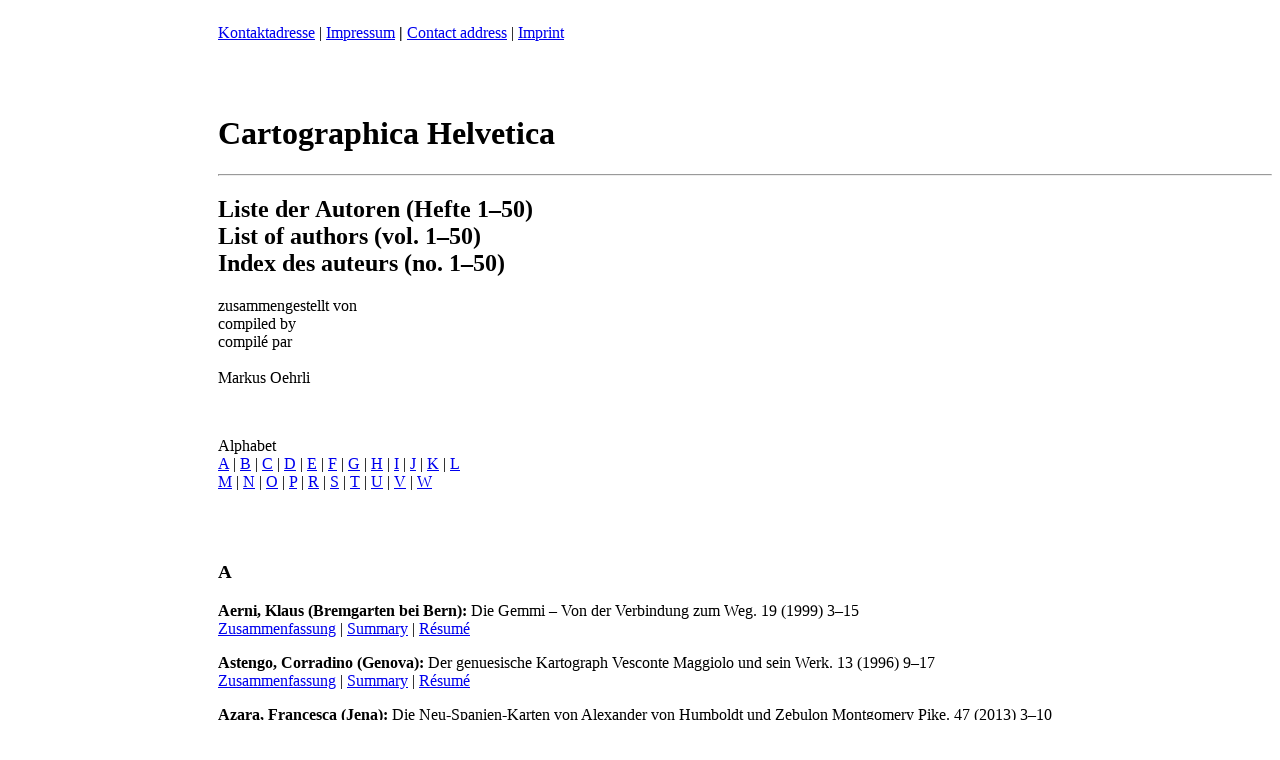

--- FILE ---
content_type: text/html
request_url: http://www.kartengeschichte.ch/ch/def-index1.html
body_size: 19373
content:
	<!DOCTYPE HTML PUBLIC "-//W3C//DTD HTML 4.01 Transitional//EN" "http://www.w3.org/TR/html4/loose.dtd">


<!-- Anfang /ssi/ch-def-meta.shtml -->

	 




<html>

<head>



<meta name="description" content="Cartographica Helvetica, Fachzeitschrift für Kartengeschichte">
<meta name="copyright" content="Cartographica Helvetica, Untere Längmatt 9, CH-3280 Murten">
<meta name="publisher" content="Cartographica Helvetica, Untere Längmatt 9, CH-3280 Murten">
<meta name="author" content="Markus Oehrli">
<meta name="generator" content="TextEdit 1.4">
<meta name="audience" content="humanities, special interest, professionals, aficionados">
<meta name="page-type" content="information, reference">
<meta name="coverage" content="1990-....">
<meta name="robots" content="index, follow">
<meta name="revisit-after" content="60 days">
<meta http-equiv="content-type" content="text/html; charset=UTF-8">
<meta http-equiv="content-language" content="de, en, fr">
<link rel="shortcut icon" href="/logos/favicon.ico">
<link rel="stylesheet" type="text/css" href="/css/ch.css">


<!-- Ende /ssi/ch-def-meta.shtml -->


<title>Cartographica Helvetica: Liste der Autoren (Hefte 1–50) | List of authors (vol. 1–50) | Index des auteurs (no. 1–50)</title>
<meta name="keywords" lang="de" content="Cartographica Helvetica, Kartengeschichte, Karte, Geschichte, Kartographie, Kartografie, Schweiz, Fachzeitschrift, Beitrag, Artikel, Paper, Register, Index, Autor, auteur">
<meta name="date" content="2015-06-23">			




        
	<!-- Anfang /ssi/*-oben.shtml -->



</head>





<body onload='javascript:insertRetroSealsLinks("def")'>
<script type="text/javascript" src="/js/ch-retro.js">
</script>





<table cellspacing="0px" cellpadding="0px">

<tr>


<!-- Ende /ssi/*-oben.shtml -->
	<!-- Anfang /ssi/ch-def-navi.shtml -->

	 







<td class="navi">

<p class="topnavi" style="text-align:left">
<a class="skip" href="#content">Navigation überspringen</a>
<a href="/">kartengeschichte.ch</a>
</p>

<div class="navi">

<p class="navi">
<br>
<a href="/ch/d-main.html">Hauptseite</a>
<br>
<br>
<strong>Zeitschrift</strong>
<br>
<a href="/ch/d-themen.html">Themenhefte 51–63</a>
<br>
<a href="/ch/def-index0.html">Liste der Beiträge 1–50</a>
<br>
<a href="/ch/def-index1.html">Liste der Autoren 1–50</a>
<br>
<a href="/ch/def-index2.html">Sachregister 1–48</a>
<br>
<a href="/ch/def-index3.html">Namenregister 1–48</a>
<br>
<strong><a href="/ch/d-retro.html"> Onlinearchiv 1–63</a></strong>
<br>
<br>
<strong>Sonderhefte</strong>
<br>
<a href="/ch/d-sonder.html">Sonderhefte 1–24</a>
<br>
<strong><a href="/ch/d-retro.html">Onlinearchiv 1–24</a></strong>
<br>
<br>
<strong>Faksimiles</strong>
<br>
<a href="/ch/d-faksim.html">Faksimiles A–Z</a>
<br>
<br>
<strong>Über uns</strong>
<br>
<a href="/ch/d-adresse.html">Kontaktadresse</a>
<br>
<a href="/ch/d-team.html">Redaktionsteam</a>
<br>
<a href="/ch/d-copyright.html">Copyright</a>

</p>

<hr width="90%" align="left">




<p class="navi">
<a href="/ch/e-main.html">Main page</a>
<br>
<br>
<strong>Journal</strong>
<br>
<a href="/ch/e-themen.html">Theme issues 51–63</a>
<br>
<a href="/ch/def-index0.html">Table of contents 1–50</a>
<br>
<a href="/ch/def-index1.html">List of authors 1–50</a>
<br>
<a href="/ch/def-index2.html">Subject index 1–48</a>
<br>
<a href="/ch/def-index3.html">Index of names 1–48</a>
<br>
<strong><a href="/ch/e-retro.html">Online archives 1–63</a></strong>
<br>
<br>
<strong>Special issues</strong>
<br>
<a href="/ch/e-sonder.html">Special issues 1–24</a>
<br>
<strong><a href="/ch/e-retro.html">Online archives 1–24</a></strong>
<br>
<br>
<strong>Facsimiles</strong>
<br>
<a href="/ch/e-faksim.html">Facsimiles A–Z</a>
<br>
<br>
<strong>About us</strong>
<br>
<a href="/ch/e-adresse.html">Contact address</a>
<br>
<a href="/ch/e-team.html">Board of editors</a>
<br>
<a href="/ch/e-copyright.html">Copyright</a>

</p>

<hr width="90%" align="left">



</div>

</td>





<td class="hauptteil">


<p class="tophauptteil">
<a href="/ch/d-adresse.html">Kontaktadresse</a>
 | 
<a href="/ch/d-imprint.html">Impressum</a>
 <strong>|</strong>   
<a href="/ch/e-adresse.html">Contact address</a>
 | 
<a href="/ch/e-imprint.html">Imprint</a>



<!-- Ende /ssi/ch-def-navi.shtml -->



	<!-- Anfang /ssi/ch-def-logo.shtml -->



</p>	 







<div class="hauptteil">
<p class="center">
<br>
<a name="content"></a>
<br>
<img src="/logos/ch-logo-450.gif" width="450px" height="65px" alt="">
</p>

<h1>Cartographica Helvetica</h1>

<hr>






<!-- Ende /ssi/ch-def-logo.shtml -->



<h2>Liste der Autoren (Hefte 1–50)
<br>
List of authors (vol. 1–50)
<br>
Index des auteurs (no. 1–50)</h2>


<p class="center">
zusammengestellt von
<br>
compiled by
<br>
compilé par
<br>
<br>
Markus Oehrli</p>

<br>




<!-- fremde Schriften -->

<!-- (<span lang="ar" dir="rtl" style="font-size:1.2em">in Unicode</span>&#x200E;) -->
<!-- (<span lang="gr" style="font-size:1.0em">in Originalschrift</span>) -->
<!-- (<span lang="he" dir="rtl" style="font-size:1.0em">in Unicode</span>&#x200E;) -->
<!-- (<span lang="ja" style="font-size:1.2em">in Unicode</span>) -->
<!-- (<span lang="ru" style="font-size:1.0em">in Originalschrift</span>) -->




<div class="spot">
<p>
<a name="ABC"></a> Alphabet<br>
<a class="anm" href="#A">A</a> |
<a class="anm" href="#B">B</a> |
<a class="anm" href="#C">C</a> |
<a class="anm" href="#D">D</a> |
<a class="anm" href="#E">E</a> |
<a class="anm" href="#F">F</a> |
<a class="anm" href="#G">G</a> |
<a class="anm" href="#H">H</a> |
<a class="anm" href="#I">I</a> |
<a class="anm" href="#J">J</a> |
<a class="anm" href="#K">K</a> |
<a class="anm" href="#L">L</a>
<br>
<a class="anm" href="#M">M</a> |
<a class="anm" href="#N">N</a> |
<a class="anm" href="#O">O</a> |
<a class="anm" href="#P">P</a> |
<a class="anm" href="#R">R</a> |
<a class="anm" href="#S">S</a> |
<a class="anm" href="#T">T</a> |
<a class="anm" href="#U">U</a> |
<a class="anm" href="#V">V</a> |
<a class="anm" href="#W">W</a>
</p>
</div>

<br>
<br>


<h3><a name="A">A</a></h3>

<p><strong>Aerni, Klaus (Bremgarten bei Bern):</strong> Die Gemmi – Von der Verbindung zum Weg. 19 (1999) 3–15<br>
<a href="/ch/summaries/d19a.html">Zusammenfassung</a> |
<a href="/ch/summaries/e19a.html">Summary</a> |
<a href="/ch/summaries/f19a.html">Résumé</a></p>

<p><strong>Astengo, Corradino (Genova):</strong> Der genuesische Kartograph Vesconte Maggiolo und sein Werk. 13 (1996) 9–17<br>
<a href="/ch/summaries/d13b.html">Zusammenfassung</a> |
<a href="/ch/summaries/e13b.html">Summary</a> |
<a href="/ch/summaries/f13b.html">Résumé</a></p>

<p><strong>Azara, Francesca (Jena):</strong> Die Neu-Spanien-Karten von Alexander von Humboldt und Zebulon Montgomery Pike. 47 (2013) 3–10<br>
<a href="/ch/summaries/d47a.html">Zusammenfassung</a> |
<a href="/ch/summaries/e47a.html">Summary</a> |
<a href="/ch/summaries/f47a.html">Résumé</a></p>



<div class="spot">
<p>
<a class="anm" href="#ABC">Alphabet</a>
</p>
</div>

<br>
<br>

<h3><a name="B">B</a></h3>

<p><strong>Barber, Peter (London):</strong> Die Evesham-Weltkarte von 1392. Eine mittelalterliche Weltkarte im College of Arms in London. Von der Universalität zum Anglozentrismus. 9 (1994) 17–22<br>
<a href="/ch/summaries/d09c.html">Zusammenfassung</a> |
<a href="/ch/summaries/e09c.html">Summary</a> |
<a href="/ch/summaries/f09c.html">Résumé</a></p>

<p><strong>Bartels, Klaus (Kilchberg):</strong> Vom Mondgesicht zur Mondkarte. 5 (1992) 11–16<br>
<a href="/ch/summaries/d05b.html">Zusammenfassung</a> |
<a href="/ch/summaries/e05b.html">Summary</a> |
<a href="/ch/summaries/f05b.html">Résumé</a></p>

<p><strong>Beck, Willi (Bad Wildbad):</strong> Die Topographische Karte 1:50 000 des Grossherzogtums Baden. 14 (1996) 3–9<br>
<a href="/ch/summaries/d14a.html">Zusammenfassung</a> |
<a href="/ch/summaries/e14a.html">Summary</a> |
<a href="/ch/summaries/f14a.html">Résumé</a></p>

<p><strong>Birchmeier, Christian (Stein am Rhein):</strong> Die Feldmesskunst des 18. Jahrhunderts am Beispiel von Stein am Rhein. 15 (1997) 11–21<br>
<a href="/ch/summaries/d15b.html">Zusammenfassung</a> |
<a href="/ch/summaries/e15b.html">Summary</a> |
<a href="/ch/summaries/f15b.html">Résumé</a></p>

<p><strong>Bodenstein, Wulf (Brüssel):</strong> Hermann Habenichts kartographisches Schaffen im Verlag Justus Perthes von 1859–1914. 50 (2014) 3–17<br>
<a href="/ch/summaries/d50a.html">Zusammenfassung</a> |
<a href="/ch/summaries/e50a.html">Summary</a> |
<a href="/ch/summaries/f50a.html">Résumé</a></p>

<p><strong>Brandenberger, René (Mollis) →</strong> 
<a class="anm" href="#MCH">Cavelti Hammer, Madlena</a></p>

<p><strong>Bretterbauer, Kurt (Wien):</strong> Zur Genauigkeitsbeurteilung alter Karten. 8 (1993) 47–49<br>
<a href="/ch/summaries/d08g.html">Zusammenfassung</a> |
<a href="/ch/summaries/e08g.html">Summary</a> |
<a href="/ch/summaries/f08g.html">Résumé</a></p>

<p><strong>Brincken, Anna-Dorothee von den (Köln):</strong> Das Weltbild des irischen Seefahrer-Heiligen Brendan in der Sicht des 12. Jahrhunderts. 21 (2000) 17–21<br>
<a href="/ch/summaries/d21b.html">Zusammenfassung</a> |
<a href="/ch/summaries/e21b.html">Summary</a> |
<a href="/ch/summaries/f21b.html">Résumé</a></p>

<p><strong>Brodersen, Kai (München):</strong> Ein karolingischer Stadtplan von Rom? 14 (1996) 35–41<br>
<a href="/ch/summaries/d14e.html">Zusammenfassung</a> |
<a href="/ch/summaries/e14e.html">Summary</a> |
<a href="/ch/summaries/f14e.html">Résumé</a></p>

<p><strong>Brunner, Hans (Dresden):</strong> Die Karte der sächsischen Schweiz von Otto von Odeleben. 10 (1994) 42–48<br>
<a href="/ch/summaries/d10e.html">Zusammenfassung</a> |
<a href="/ch/summaries/e10e.html">Summary</a> |
<a href="/ch/summaries/f10e.html">Résumé</a></p>

<p><strong>Brunner, Kurt (Neubiberg):</strong> Gletscherdarstellungen in alten Karten der Alpen. 2 (1990) 9–19<br>
<a href="/ch/summaries/d02b.html">Zusammenfassung</a> |
<a href="/ch/summaries/e02b.html">Summary</a></p>

<p><strong>Brunner, Kurt (Neubiberg):</strong> Frühe Karten des Kilimandscharo – Ein Beitrag zur Expeditionskartographie. 30 (2004) 3–9<br>
<a href="/ch/summaries/d30a.html">Zusammenfassung</a> |
<a href="/ch/summaries/e30a.html">Summary</a> |
<a href="/ch/summaries/f30a.html">Résumé</a></p>

<p><a name="BRU"></a><strong>Brunner, Kurt (Neubiberg); Horst, Thomas (Neubiberg):</strong> Eine Karte des Zugspitzgebiets (18. Jh.) und die Wirrnisse um die Erstbesteigung. 35 (2007) 3–7<br>
<a href="/ch/summaries/d35a.html">Zusammenfassung</a> |
<a href="/ch/summaries/e35a.html">Summary</a> |
<a href="/ch/summaries/f35a.html">Résumé</a></p>

<p><strong>Brunner, Kurt (Neubiberg); Horst, Thomas (Neubiberg):</strong> München auf alten Karten. 42 (2010) 19–27<br>
<a href="/ch/summaries/d42b.html">Zusammenfassung</a> |
<a href="/ch/summaries/e42b.html">Summary</a> |
<a href="/ch/summaries/f42b.html">Résumé</a></p>

<p><strong>Brunold, Martin (Abtwil):</strong> Das Astrolabium. 23 (2001) 19–25<br>
<a href="/ch/summaries/d23b.html">Zusammenfassung</a> |
<a href="/ch/summaries/e23b.html">Summary</a> |
<a href="/ch/summaries/f23b.html">Résumé</a></p>

<p><strong>Bürgi, Andreas (Zürich):</strong> Der Blick auf die Alpen: Franz Ludwig Pfyffers Relief der Urschweiz (1762 bis 1786). 18 (1998) 3–9<br>
<a href="/ch/summaries/d18a.html">Zusammenfassung</a> |
<a href="/ch/summaries/e18a.html">Summary</a> |
<a href="/ch/summaries/f18a.html">Résumé</a></p>




<div class="spot">
<p>
<a class="anm" href="#ABC">Alphabet</a>
</p>
</div>

<br>
<br>

<h3><a name="C">C</a></h3>

<p><a name="ZAH"></a><strong>Castellani Zahir, Elisabeth (Oberwil); Voogt, Johan W.F. (Utrecht); Ingen-Housz, Johannes M.L. (Utrecht):</strong> Henripolis: Karten zu einem Stadtgründungsprojekt des 17. Jahrhunderts. 8 (1993) 3–8<br>
<a href="/ch/summaries/d08a.html">Zusammenfassung</a> |
<a href="/ch/summaries/e08a.html">Summary</a> |
<a href="/ch/summaries/f08a.html">Résumé</a></p>

<p><strong>Cavelti Hammer, Madlena (Horw):</strong> An Kunstwerken lernen, zum Beispiel: Die Schweizerkarte von Johann Jakob Scheuchzer um 1720. 1 (1990) 29–31<br>
<a href="/ch/summaries/d01d.html">Zusammenfassung</a> |
<a href="/ch/summaries/e01d.html">Summary</a></p>

<p><strong>Cavelti Hammer, Madlena (Horw):</strong> Die Eidgenössischen Nationalhelden auf alten Karten. 1291–1991, 700 Jahre Eidgenossenschaft. 4 (1991) 31–34<br>
<a href="/ch/summaries/d04e.html">Zusammenfassung</a> |
<a href="/ch/summaries/e04e.html">Summary</a></p>

<p><strong>Cavelti Hammer, Madlena (Horw):</strong> Das Zeitalter der Entdeckungen – eine Herausforderung für die Kartographie. 6 (1992) 2–7<br>
<a href="/ch/summaries/d06a.html">Zusammenfassung</a> |
<a href="/ch/summaries/e06a.html">Summary</a> |
<a href="/ch/summaries/f06a.html">Résumé</a></p>

<p><strong>Cavelti Hammer, Madlena (Horw):</strong> Jean-Frédéric d'Ostervald und seine Karte des Fürstentums Neuenburg von 1838 bis 1845. 9 (1994) 3–12<br>
<a href="/ch/summaries/d09a.html">Zusammenfassung</a> |
<a href="/ch/summaries/e09a.html">Summary</a> |
<a href="/ch/summaries/f09a.html">Résumé</a></p>

<p><strong>Cavelti Hammer, Madlena (Horw):</strong> Herstellung und Auswirkungen des Reliefs der Urschweiz von Franz Ludwig Pfyffer. 18 (1998) 11–18<br>
<a href="/ch/summaries/d18b.html">Zusammenfassung</a> |
<a href="/ch/summaries/e18b.html">Summary</a> |
<a href="/ch/summaries/f18b.html">Résumé</a></p>

<p><strong>Cavelti Hammer, Madlena (Horw):</strong> Die «Carte topographique de l'Egypte» des Ägypten-Feldzugs von Napoleon, 1798 (1999). 31 (2005) 21–30<br>
<a href="/ch/summaries/d31c.html">Zusammenfassung</a> |
<a href="/ch/summaries/e31c.html">Summary</a> |
<a href="/ch/summaries/f31c.html">Résumé</a></p>

<p><strong>Cavelti Hammer, Madlena (Horw):</strong> Eine bisher unbekannte Karte des Kantons Zug von Franz Ludwig Pfyffer von Wyher (um 1780). 33 (2006) 3–10<br>
<a href="/ch/summaries/d33a.html">Zusammenfassung</a> |
<a href="/ch/summaries/e33a.html">Summary</a> |
<a href="/ch/summaries/f33a.html">Résumé</a></p>

<p><strong>Cavelti Hammer, Madlena (Horw):</strong> Zum 100. Todesjahr von Xaver Imfeld (1853–1909): Ingenieur und Alpenkartograph. 39 (2009) 3–10<br>
<a href="/ch/summaries/d39a.html">Zusammenfassung</a> |
<a href="/ch/summaries/e39a.html">Summary</a> |
<a href="/ch/summaries/f39a.html">Résumé</a></p>

<p><a name="MCH"></a><strong>Cavelti Hammer, Madlena (Horw); Brandenberger, René (Mollis):</strong> Das Linthwerk (1807–1822). 14 (1996) 11–19<br>
<a href="/ch/summaries/d14b.html">Zusammenfassung</a> |
<a href="/ch/summaries/e14b.html">Summary</a> |
<a href="/ch/summaries/f14b.html">Résumé</a></p>

<p><strong>Christoph, Andreas (Jena):</strong> Vom Atlas des ganzen Erdkreises zum Erdkubus von Christian Gottlieb Reichard (1803). 43 (2011) 19–27<br>
<a href="/ch/summaries/d43b.html">Zusammenfassung</a> |
<a href="/ch/summaries/e43b.html">Summary</a> |
<a href="/ch/summaries/f43b.html">Résumé</a></p>

<p><strong>Christoph, Andreas (Jena):</strong> Die Topographisch-militairische Charte von Teutschland (1807–1812/15) und ihr Bezug zur Schweiz. 50 (2014) 31–40<br>
<a href="/ch/summaries/d50c.html">Zusammenfassung</a> |
<a href="/ch/summaries/e50c.html">Summary</a> |
<a href="/ch/summaries/f50c.html">Résumé</a></p>

<p><a name="CRA"></a><strong>Cranach, Philipp von (Bern):</strong> Alte Karten als Quellen. 22 (2000) 31–42<br>
<a href="/ch/summaries/d22d.html">Zusammenfassung</a> |
<a href="/ch/summaries/e22d.html">Summary</a> |
<a href="/ch/summaries/f22d.html">Résumé</a></p>




<div class="spot">
<p>
<a class="anm" href="#ABC">Alphabet</a>
</p>
</div>

<br>
<br>

<h3><a name="D">D</a></h3>

<p><a name="DEK"></a><strong>Dekker, Elly (Linschoten); Meurer, Peter H. (Trier, Heinsberg, Duisburg); Satterley, Renae (London):</strong> Zwei Himmelskarten nach Dürer bei Johannes Noviomagus (Köln 1537). 42 (2010) 39–53<br>
<a href="/ch/summaries/d42d.html">Zusammenfassung</a> |
<a href="/ch/summaries/e42d.html">Summary</a> |
<a href="/ch/summaries/f42d.html">Résumé</a></p>

<p><strong>Demhardt, Imre Josef (Wiesbaden, Arlington TX):</strong> Die Kartographie des Kaiserlichen Schutzgebiets Deutsch-Ostafrika.30 (2004) 11–21<br>
<a href="/ch/summaries/d30b.html">Zusammenfassung</a> |
<a href="/ch/summaries/e30b.html">Summary</a> |
<a href="/ch/summaries/f30b.html">Résumé</a></p>

<p><strong>Demhardt, Imre Josef (Wiesbaden, Arlington TX):</strong> Die Kartographie des Schutz- und Mandatsgebiets Südwestafrika. 30 (2004) 43–52<br>
<a href="/ch/summaries/d30e.html">Zusammenfassung</a> |
<a href="/ch/summaries/e30e.html">Summary</a> |
<a href="/ch/summaries/f30e.html">Résumé</a></p>

<p><strong>Demhardt, Imre Josef (Wiesbaden, Arlington TX):</strong> Paul Langhans und der Deutsche Kolonial-Atlas 1893–1897. 40 (2009) 17–30<br>
<a href="/ch/summaries/d40b.html">Zusammenfassung</a> |
<a href="/ch/summaries/e40b.html">Summary</a> |
<a href="/ch/summaries/f40b.html">Résumé</a></p>

<p><strong>Demhardt, Imre Josef (Wiesbaden, Arlington TX):</strong> Die Pionierkarten des Colorado River in Schummerungsmanier von Friedrich Wilhelm von Egloffstein. 47 (2013) 13–26<br>
<a href="/ch/summaries/d47b.html">Zusammenfassung</a> |
<a href="/ch/summaries/e47b.html">Summary</a> |
<a href="/ch/summaries/f47b.html">Résumé</a></p>

<p><strong>Dorffner, Lionel (Wien):</strong> Der digitale Behaim-Globus – Visualisierung und Vermessung des historisch wertvollen Originals. 14 (1996) 20–24<br>
<a href="/ch/summaries/d14c.html">Zusammenfassung</a> |
<a href="/ch/summaries/e14c.html">Summary</a> |
<a href="/ch/summaries/f14c.html">Résumé</a></p>

<p><strong>Dörflinger, Johannes (Wien):</strong> Beiträge österreichischer Jesuitenmissionare zur kartographischen Erschliessung Amerikas. 28 (2003) 3–11<br>
<a href="/ch/summaries/d28a.html">Zusammenfassung</a> |
<a href="/ch/summaries/e28a.html">Summary</a> |
<a href="/ch/summaries/f28a.html">Résumé</a></p>

<p><strong>Dreyer-Eimbcke, Oswald (Hamburg):</strong> Vasco da Gamas Seefahrt nach Indien vor 500 Jahren: Historische Bedeutung und kartographische Aspekte. 18 (1998) 41–49<br>
<a href="/ch/summaries/d18e.html">Zusammenfassung</a> |
<a href="/ch/summaries/e18e.html">Summary</a> |
<a href="/ch/summaries/f18e.html">Résumé</a></p>

<p><a name="DUB"></a><strong>Dubas, Jean (Fribourg); Feldmann, Hans-Uli (Murten):</strong> Die erste Karte des Kantons Freiburg von Wilhelm Techtermann, 1578. 10 (1994) 33–41<br>
<a href="/ch/summaries/d10d.html">Zusammenfassung</a> |
<a href="/ch/summaries/e10d.html">Summary</a> |
<a href="/ch/summaries/f10d.html">Résumé</a></p>

<p><strong>Dürst, Arthur (Zürich):</strong> Die topographische Aufnahme des Kantons Zürich 1843–1851. 1 (1990) 2–17<br>
<a href="/ch/summaries/d01a.html">Zusammenfassung</a> |
<a href="/ch/summaries/e01a.html">Summary</a> |
<a href="/ch/summaries/f01a.html">Résumé</a></p>

<p><strong>Dürst, Arthur (Zürich):</strong> Zur Wiederauffindung der Heiligland-Karte von ca. 1515 von Lucas Cranach dem Älteren. 3 (1991) 22–27<br>
<a href="/ch/summaries/d03c.html">Zusammenfassung</a> |
<a href="/ch/summaries/e03c.html">Summary</a> |
<a href="/ch/summaries/f03c.html">Résumé</a></p>

<p><strong>Dürst, Arthur (Zürich):</strong> Die topographische Aufnahme des Kantons Schaffhausen 1843–1848. 4 (1991) 3–16<br>
<a href="/ch/summaries/d04a.html">Zusammenfassung</a> |
<a href="/ch/summaries/e04a.html">Summary</a> |
<a href="/ch/summaries/f04a.html">Résumé</a></p>

<p><strong>Dürst, Arthur (Zürich):</strong> Brasilien im frühen Kartenbild. 6 (1992) 8–16<br>
<a href="/ch/summaries/d06b.html">Zusammenfassung</a> |
<a href="/ch/summaries/e06b.html">Summary</a> |
<a href="/ch/summaries/f06b.html">Résumé</a></p>

<p><strong>Dürst, Arthur (Zürich):</strong> Andreas Hefti, Topograph und Kartograph 1862–1931. 7 (1993) 21–32<br>
<a href="/ch/summaries/d07c.html">Zusammenfassung</a> |
<a href="/ch/summaries/e07c.html">Summary</a> |
<a href="/ch/summaries/f07c.html">Résumé</a></p>

<p><strong>Dürst, Arthur (Zürich):</strong> Die digitale Umformung von Karten als Forschungshilfe gezeigt am Beispiel der Heiligland-Karte von Lucas Cranach und der entsprechenden Karte aus der Zürcher Froschauer-Bibel. 9 (1994) 43–44<br>
<a href="/ch/summaries/d09i.html">Zusammenfassung</a> |
<a href="/ch/summaries/e09i.html">Summary</a></p>

<p><strong>Dürst, Arthur (Zürich):</strong> Die Europa-Karten von Gerard Mercator, 1554–1595. 10 (1994) 3–19<br>
<a href="/ch/summaries/d10a.html">Zusammenfassung</a> |
<a href="/ch/summaries/e10a.html">Summary</a> |
<a href="/ch/summaries/f10a.html">Résumé</a></p>

<p><strong>Dürst, Arthur (Zürich):</strong> Monumenta Cartographica Neerlandica. Ein kartenhistorisches Monumentalwerk. 11 (1995) 18–19<br>
<a href="/ch/summaries/d11c.html">Zusammenfassung</a> |
<a href="/ch/summaries/e11c.html">Summary</a></p>

<p><strong>Dürst, Arthur (Zürich):</strong> Die Weltkarte von Albertin de Virga von 1411 oder 1415. 13 (1996) 18–21<br>
<a href="/ch/summaries/d13c.html">Zusammenfassung</a> |
<a href="/ch/summaries/e13c.html">Summary</a> |
<a href="/ch/summaries/f13c.html">Résumé</a></p>

<p><strong>Dürst, Arthur (Zürich):</strong> Die Katalanische Estense-Weltkarte, um 1450. Bericht zur Faksimile-Ausgabe. 14 (1996) 42–44<br>
<a href="/ch/summaries/d14f.html">Zusammenfassung</a> |
<a href="/ch/summaries/e14f.html">Summary</a></p>

<p><strong>Dürst, Arthur (Zürich):</strong> Die Planvedute der Stadt Zürich von Jos Murer, 1576. 15 (1997) 23–37<br>
<a href="/ch/summaries/d15c.html">Zusammenfassung</a> |
<a href="/ch/summaries/e15c.html">Summary</a> |
<a href="/ch/summaries/f15c.html">Résumé</a></p>

<p><strong>Dürst, Arthur (Zürich):</strong> Manuskriptkarte von West-Europa, um 1200. 20 (1999) 35–38<br>
<a href="/ch/summaries/d20e.html">Zusammenfassung</a> |
<a href="/ch/summaries/e20e.html">Summary</a> |
<a href="/ch/summaries/f20e.html">Résumé</a></p>

<p><strong>Dürst, Arthur (Zürich):</strong> Der «Atlas Suworow». 21 (2000) 3–16<br>
<a href="/ch/summaries/d21a.html">Zusammenfassung</a> |
<a href="/ch/summaries/e21a.html">Summary</a> |
<a href="/ch/summaries/f21a.html">Résumé</a></p>

<p><strong>Dušek, Rudolf (Všetaty) →</strong> 
<a class="anm" href="#KOZ">Kozák, Jan T.</a></p>




<div class="spot">
<p>
<a class="anm" href="#ABC">Alphabet</a>
</p>
</div>

<br>
<br>

<h3><a name="E">E</a></h3>

<p><strong>Ehrensvärd, Ulla (Stockholm):</strong> Die Sibirienkarte des Philipp Johann von Strahlenberg (1730) und ihre Bedeutung für das moderne Kartenbild vom nördlichen Asien. 44 (2011) 17–33<br>
<a href="/ch/summaries/d44b.html">Zusammenfassung</a> |
<a href="/ch/summaries/e44b.html">Summary</a> |
<a href="/ch/summaries/f44b.html">Résumé</a></p>

<p><strong>Eisenstein, Herbert (Wien):</strong> Islamische Weltkarten des 16. Jahrhunderts. 15 (1997) 39–43<br>
<a href="/ch/summaries/d15d.html">Zusammenfassung</a> |
<a href="/ch/summaries/e15d.html">Summary</a> |
<a href="/ch/summaries/f15d.html">Résumé</a></p>

<p><strong>Engelberts, Derck C.E. (Cortaillod):</strong> Die Geschichte der Schauenburg-Sammlung. 1 (1990) 18–20<br>
<a href="/ch/summaries/d01b.html">Zusammenfassung</a> |
<a href="/ch/summaries/e01b.html">Summary</a></p>




<div class="spot">
<p>
<a class="anm" href="#ABC">Alphabet</a>
</p>
</div>

<br>
<br>

<h3><a name="F">F</a></h3>

<p><strong>Feldmann, Hans-Uli (Murten):</strong> Eine Routenkarte von Albert Anker. 25 (2002) 25–33<br>
<a href="/ch/summaries/d25d.html">Zusammenfassung</a> |
<a href="/ch/summaries/e25d.html">Summary</a> |
<a href="/ch/summaries/f25d.html">Résumé</a></p>

<p><strong>Feldmann, Hans-Uli (Murten):</strong> Der Topograph Charles Jacot-Guillarmod (1868–1925): Einer der Pioniere der  Schweizer Felsdarstellung. 31 (2005) 3–13<br>
<a href="/ch/summaries/d31a.html">Zusammenfassung</a> |
<a href="/ch/summaries/e31a.html">Summary</a> |
<a href="/ch/summaries/f31a.html">Résumé</a></p>

<p><strong>Feldmann, Hans-Uli (Murten) →</strong> 
<a class="anm" href="#DUB">Dubas, Jean</a></p>

<p><strong>Feldmann, Hans-Uli (Murten) →</strong>  
<a class="anm" href="#VIS">Vischer, Daniel</a></p>

<p><strong>Feldmann, Hans-Uli (Murten) →</strong>  
<a class="anm" href="#WYD">Wyder, Samuel</a></p>

<p><strong>Fischer, Hanspeter (Stuttgart):</strong> Die «Charte von Schwaben» 1:86 400. 7 (1993) 3–10<br>
<a href="/ch/summaries/d07a.html">Zusammenfassung</a> |
<a href="/ch/summaries/e07a.html">Summary</a> |
<a href="/ch/summaries/f07a.html">Résumé</a></p>

<p><strong>Fischer, Hanspeter (Stuttgart):</strong> Vermessungen und Kartierungen in Tirol und in Vorderösterreich, 1760 bis 1793. 19 (1999) 37–45<br>
<a href="/ch/summaries/d19d.html">Zusammenfassung</a> |
<a href="/ch/summaries/e19d.html">Summary</a> |
<a href="/ch/summaries/f19d.html">Résumé</a></p>

<p><strong>Fischer, Hanspeter (Stuttgart):</strong> Die «Carte de la Souabe» 1:100 000 (1818–1821). 27 (2003) 3–12<br>
<a href="/ch/summaries/d27a.html">Zusammenfassung</a> |
<a href="/ch/summaries/e27a.html">Summary</a> |
<a href="/ch/summaries/f27a.html">Résumé</a></p>

<p><strong>Fischer, Hanspeter (Stuttgart):</strong> Die «Carte de l'Empereur» (1808–1812) und die «Carte militaire de l'Allemagne» (1822–1830) 1:100 000. 31 (2005) 15–20<br>
<a href="/ch/summaries/d31b.html">Zusammenfassung</a> |
<a href="/ch/summaries/e31b.html">Summary</a> |
<a href="/ch/summaries/f31b.html">Résumé</a></p>

<p><strong>Fischer, Hanspeter (Stuttgart):</strong> Die Suevia Universa des Jacques de Michal von ca. 1725. 34 (2006) 17–26<br>
<a href="/ch/summaries/d34b.html">Zusammenfassung</a> |
<a href="/ch/summaries/e34b.html">Summary</a> |
<a href="/ch/summaries/f34b.html">Résumé</a></p>

<p><strong>Fischer, Hanspeter (Stuttgart):</strong> Johann Lambert Kolleffel (1706–1763): ein Ravensburger Militärkartograph. 41 (2010) 25–35<br>
<a href="/ch/summaries/d41c.html">Zusammenfassung</a> |
<a href="/ch/summaries/e41c.html">Summary</a> |
<a href="/ch/summaries/f41c.html">Résumé</a></p>

<p><strong>Fischer, Karl (Wien):</strong> Augustin Hirschvogels Stadtplan von Wien, 1547/1549, und seine «Quadranten». 20 (1999) 3–12<br>
<a href="/ch/summaries/d20a.html">Zusammenfassung</a> |
<a href="/ch/summaries/e20a.html">Summary</a> |
<a href="/ch/summaries/f20a.html">Résumé</a></p>

<p><strong>Forstner, Gustav (Kapfenberg):</strong> Zwei Konstruktionsmethoden von Verzerrungsgittern zur Untersuchung alter Karten. 18 (1998) 33–40<br>
<a href="/ch/summaries/d18d.html">Zusammenfassung</a> |
<a href="/ch/summaries/e18d.html">Summary</a> |
<a href="/ch/summaries/f18d.html">Résumé</a></p>

<p><a name="FOR"></a><strong>Forstner, Gustav (Kapfenberg); Oehrli, Markus (Wabern, Liebefeld):</strong> Graphische Darstellungen der Untersuchungsergebnisse alter Karten und die Entwicklung der Verzerrungsgitter. 17 (1998) 35–43<br>
<a href="/ch/summaries/d17e.html">Zusammenfassung</a> |
<a href="/ch/summaries/e17e.html">Summary</a> |
<a href="/ch/summaries/f17e.html">Résumé</a></p>

<p><a name="FRO"></a><strong>Frömelt, Hubert (Frauenfeld); Guisolan, Michel (Eschenz):</strong> Topographische Aufnahme des Kantons Thurgau von Johann Jakob Sulzberger, 1830 bis 1838. 17 (1998) 3–17<br>
<a href="/ch/summaries/d17a.html">Zusammenfassung</a> |
<a href="/ch/summaries/e17a.html">Summary</a> |
<a href="/ch/summaries/f17a.html">Résumé</a></p>




<div class="spot">
<p>
<a class="anm" href="#ABC">Alphabet</a>
</p>
</div>

<br>
<br>

<h3><a name="G">G</a></h3>

<p><strong>Gäbler, Petra (Berlin):</strong> Eduard Gaebler (1842–1911), der Verleger und seine Atlanten. 37 (2008) 3–20<br>
<a href="/ch/summaries/d37a.html">Zusammenfassung</a> |
<a href="/ch/summaries/e37a.html">Summary</a> |
<a href="/ch/summaries/f37a.html">Résumé</a></p>

<p><strong>Gattlen, Anton (Sion):</strong> Die älteste Walliserkarte. 5 (1992) 31–40<br>
<a href="/ch/summaries/d05e.html">Zusammenfassung</a> |
<a href="/ch/summaries/e05e.html">Summary</a> |
<a href="/ch/summaries/f05e.html">Résumé</a></p>

<p><strong>Gercsák, Gábor (Budapest) →</strong>  
<a class="anm" href="#KLI">Klinghammer, István</a></p>

<p><strong>Gerhardt, Regine (Hamburg):</strong> Heinrich IV. in der Kartographie seiner Hauptstadt – Paris als Projektionsfläche des Königs. 33 (2006) 21–33<br>
<a href="/ch/summaries/d33d.html">Zusammenfassung</a> |
<a href="/ch/summaries/e33d.html">Summary</a> |
<a href="/ch/summaries/f33d.html">Résumé</a></p>

<p><strong>Gerhardt, Regine (Hamburg):</strong> Drei Mal Hamburg – zum intellektuellen Programm der Civitates Orbis Terrarum. 38 (2008) 3–12<br>
<a href="/ch/summaries/d38a.html">Zusammenfassung</a> |
<a href="/ch/summaries/e38a.html">Summary</a> |
<a href="/ch/summaries/f38a.html">Résumé</a></p>

<p><strong>Germann, Thomas (Zürich):</strong> Johann Gottfried Ebel und sein Panorama von der Albishochwacht. 13 (1996) 23–30<br>
<a href="/ch/summaries/d13d.html">Zusammenfassung</a> |
<a href="/ch/summaries/e13d.html">Summary</a> |
<a href="/ch/summaries/f13d.html">Résumé</a></p>

<p><strong>Germundson, Nils G. (Zürich):</strong> Die Nordeuropakarte von Abraham Ortelius («Septentrionalium Regionum Descrip[tio]»). 27 (2003) 37–41<br>
<a href="/ch/summaries/d27d.html">Zusammenfassung</a> |
<a href="/ch/summaries/e27d.html">Summary</a> |
<a href="/ch/summaries/f27d.html">Résumé</a></p>

<p><strong>Giudicetti, Franchino (Bern):</strong> Eine bisher unbekannte Ausgabe der Rhaetia-Karte von Fortunat Sprecher v. Bernegg und Philipp Klüwer. 5 (1992) 17–20<br>
<a href="/ch/summaries/d05c.html">Zusammenfassung</a> |
<a href="/ch/summaries/e05c.html">Summary</a></p>

<p><strong>Grosjean, Georges (Kirchlindach):</strong> Karte des bernischen Staatsgebietes 1638 von Joseph Plepp. 12 (1995) 13–17<br>
<a href="/ch/summaries/d12b.html">Zusammenfassung</a> |
<a href="/ch/summaries/e12b.html">Summary</a> |
<a href="/ch/summaries/f12b.html">Résumé</a></p>

<p><strong>Guckelsberger, Kurt (Braunschweig):</strong> Das moderne Kartenbild von Europa auf der Carta Itineraria Waldseemüllers von 1511/1520. 48 (2013) 34–48<br>
<a href="/ch/summaries/d48d.html">Zusammenfassung</a> |
<a href="/ch/summaries/e48d.html">Summary</a> |
<a href="/ch/summaries/f48d.html">Résumé</a></p>

<p><strong>Guisolan, Michel (Eschenz) →</strong> 
<a class="anm" href="#FRO">Frömelt, Hubert</a></p>




<div class="spot">
<p>
<a class="anm" href="#ABC">Alphabet</a>
</p>
</div>

<br>
<br>

<h3><a name="H">H</a></h3>

<p><strong>Haag, Hans Jakob (Zürich):</strong> Die vermutlich älteste bekannte hebräische Holzschnittkarte des Heiligen Landes (um 1560). Israels Auszug aus Ägypten in der Sicht Raschis. 4 (1991) 23–26<br>
<a href="/ch/summaries/d04c.html">Zusammenfassung</a> |
<a href="/ch/summaries/e04c.html">Summary</a> |
<a href="/ch/summaries/f04c.html">Résumé</a></p>

<p><a name="HAE"></a><strong>Häberlein, Mark (Freiburg im Breisgau); Meurer, Peter H. (Trier, Heinsberg, Duisburg):</strong> Die älteste gedruckte Karte der Champagne und Stefan Keltenhofer. 27 (2003) 47–54<br>
<a href="/ch/summaries/d27e.html">Zusammenfassung</a> |
<a href="/ch/summaries/e27e.html">Summary</a> |
<a href="/ch/summaries/f27e.html">Résumé</a></p>

<p><strong>Harms, Hans (Oldenburg):</strong> August Friedrich Wilhelm Crome (1753–1833), Autor begehrter Wirtschaftskarten. 3 (1991) 33–38<br>
<a href="/ch/summaries/d03e.html">Zusammenfassung</a> |
<a href="/ch/summaries/e03e.html">Summary</a> |
<a href="/ch/summaries/f03e.html">Résumé</a></p>

<p><strong>Hauser, Felix (Bern) →</strong> 
<a class="anm" href="#HOL">Holzhauser, Hanspeter</a></p>

<p><strong>Heijden, Henk A.M. van der (Steensel):</strong> Heinrich Büntings Itinerarium Sacrae Scripturae, 1581. Ein Kapitel der biblischen Geographie. 23 (2001) 5–14<br>
<a href="/ch/summaries/d23a.html">Zusammenfassung</a> |
<a href="/ch/summaries/e23a.html">Summary</a> |
<a href="/ch/summaries/f23a.html">Résumé</a></p>

<p><a name="HEI"></a><strong>Heinz, Markus (Wien); Reiter, Cornelia (Wien):</strong> «Asiae descriptio» und Jüngstes 
Gericht – Beispiel für die Zweitverwendung einer Kupferplatte von Ortelius. 17 (1998) 25–31<br>
<a href="/ch/summaries/d17c.html">Zusammenfassung</a> |
<a href="/ch/summaries/e17c.html">Summary</a> |
<a href="/ch/summaries/f17c.html">Résumé</a></p>

<p><strong>Heitzmann, Peter (Bern):</strong> Die ersten geologischen Karten der Schweiz 1752–1853. 38 (2008) 21–36<br>
<a href="/ch/summaries/d38c.html">Zusammenfassung</a> |
<a href="/ch/summaries/e38c.html">Summary</a> |
<a href="/ch/summaries/f38c.html">Résumé</a></p>

<p><strong>Herbert, Francis (London):</strong> «Stanford's London Atlas Map of Switzerland»: künstlerische Geländedarstellung, Mehrsprachigkeit, Tourismus. 37 (2008) 21–33<br>
<a href="/ch/summaries/d37b.html">Zusammenfassung</a> |
<a href="/ch/summaries/e37b.html">Summary</a> |
<a href="/ch/summaries/f37b.html">Résumé</a></p>

<p><strong>Hochedlinger, Michael (Wien):</strong> Die Ernennung von Johann Baptist Homann zum kaiserlichen Geographen im Jahre 1715. 24 (2001) 37–40<br>
<a href="/ch/summaries/d24e.html">Zusammenfassung</a> |
<a href="/ch/summaries/e24e.html">Summary</a> |
<a href="/ch/summaries/f24e.html">Résumé</a></p>

<p><strong>Hofmann, Catherine (Paris):</strong> Die homerische Troas oder Wie lassen sich Epos, Terrain und Karte zur Übereinstimmung bringen? 25 (2002) 37–46<br>
<a href="/ch/summaries/d25f.html">Zusammenfassung</a> |
<a href="/ch/summaries/e25f.html">Summary</a> |
<a href="/ch/summaries/f25f.html">Résumé</a></p>

<p><strong>Höhener, Hans-Peter (Zürich):</strong> Der Grenzatlas der stiftsanktgallischen Alten Landschaft von ca. 1730. 6 (1992) 33–37<br>
<a href="/ch/summaries/d06e.html">Zusammenfassung</a> |
<a href="/ch/summaries/e06e.html">Summary</a> |
<a href="/ch/summaries/f06e.html">Résumé</a></p>

<p><strong>Höhener, Hans-Peter (Zürich):</strong> Zentralistische oder föderalistische Schweiz? Die Gebietseinteilung in der
Helvetik 1798 bis 1803 und ihre Darstellung in Karten. 18 (1998) 21–31<br>
<a href="/ch/summaries/d18c.html">Zusammenfassung</a> |
<a href="/ch/summaries/e18c.html">Summary</a> |
<a href="/ch/summaries/f18c.html">Résumé</a></p>

<p><strong>Höhener, Hans-Peter (Zürich):</strong> Die handgezeichneten Karten Hans Conrad Eschers von der Linth in der Zentralbibliothek Zürich. 29 (2004) 5–15<br>
<a href="/ch/summaries/d29a.html">Zusammenfassung</a> |
<a href="/ch/summaries/e29a.html">Summary</a> |
<a href="/ch/summaries/f29a.html">Résumé</a></p>

<p><strong>Höhener, Hans-Peter (Zürich):</strong> Eine bisher unbekannte Pergamentkarte des Wallis aus dem Jahr 1544 von Johannes Stumpf. 45 (2012) 3–14<br>
<a href="/ch/summaries/d45a.html">Zusammenfassung</a> |
<a href="/ch/summaries/e45a.html">Summary</a> |
<a href="/ch/summaries/f45a.html">Résumé</a></p>

<p><strong>Höhn, Alfred (Coburg):</strong> Die Karte des Hegaus und des Schwarzwaldes von Sebastian Münster, 1537. 3 (1991) 15–21<br>
<a href="/ch/summaries/d03b.html">Zusammenfassung</a> |
<a href="/ch/summaries/e03b.html">Summary</a> |
<a href="/ch/summaries/f03b.html">Résumé</a></p>

<p><a name="HOL"></a><strong>Holzhauser, Hanspeter (Zürich); Hauser, Felix (Bern); Weingartner, Rolf (Bern):</strong> Gletscher als Zeugen der Klimageschichte. 25 (2002) 21–24<br>
<a href="/ch/summaries/d25c.html">Zusammenfassung</a> |
<a href="/ch/summaries/e25c.html">Summary</a></p>

<p><strong>Horst, Thomas (Neubiberg) →</strong> 
<a class="anm" href="#BRU">Brunner, Kurt</a></p>

<p><a name="HRU"></a><strong>Hruby, Florian (Wien); Plank, Irmgard (Wien); Riedl, Andreas (Wien):</strong> Das interaktive 3D-Faksimile des Erdglobus von Gerard Mercator (1541). 33 (2006) 11–15<br>
<a href="/ch/summaries/d33b.html">Zusammenfassung</a> |
<a href="/ch/summaries/e33b.html">Summary</a> |
<a href="/ch/summaries/f33b.html">Résumé</a></p>

<p><strong>Hüttermann, Armin (Marbach am Neckar):</strong> Tobias Mayer und seine Reisekarte von 1751. 26 (2002) 13–22<br>
<a href="/ch/summaries/d26b.html">Zusammenfassung</a> |
<a href="/ch/summaries/e26b.html">Summary</a> |
<a href="/ch/summaries/f26b.html">Résumé</a></p>





<div class="spot">
<p>
<a class="anm" href="#ABC">Alphabet</a>
</p>
</div>

<br>
<br>

<h3><a name="I">I</a></h3>

<p><strong>Imobersteg, Marc (Bern):</strong> Die «Erste Post &amp; Dampfschifffahrt Reise Carte der Schweiz». 12 (1995) 42–44<br>
<a href="/ch/summaries/d12f.html">Zusammenfassung</a> |
<a href="/ch/summaries/e12f.html">Summary</a> |
<a href="/ch/summaries/f12f.html">Résumé</a></p>

<p><strong>Ingen-Housz, Johannes M.L. (Utrecht) →</strong>  
<a class="anm" href="#ZAH">Castellani Zahir, Elisabeth</a></p>





<div class="spot">
<p>
<a class="anm" href="#ABC">Alphabet</a>
</p>
</div>

<br>
<br>

<h3><a name="J">J</a></h3>

<p><strong>Jenny, Bernhard (Zürich):</strong> Otto Betschmanns Aerovue-Karten. 38 (2008) 13–20<br>
<a href="/ch/summaries/d38b.html">Zusammenfassung</a> |
<a href="/ch/summaries/e38b.html">Summary</a> |
<a href="/ch/summaries/f38b.html">Résumé</a></p>

<p><a name="JEN"></a><strong>Jenny, Bernhard (Zürich); Mesenburg, Peter (Essen):</strong> MapAnalyst – Analyse und Visualisierung zur Genauigkeit der Mappa critica des Tobias Mayer (1750). 43 (2011) 43–48<br>
<a href="/ch/summaries/d43d.html">Zusammenfassung</a> |
<a href="/ch/summaries/e43d.html">Summary</a> |
<a href="/ch/summaries/f43d.html">Résumé</a></p>

<p><strong>Just, Christian (Moosseedorf) →</strong>  
<a class="anm" href="#RIC">Rickenbacher, Martin</a></p>




<div class="spot">
<p>
<a class="anm" href="#ABC">Alphabet</a>
</p>
</div>

<br>
<br>

<h3><a name="K">K</a></h3>

<p><strong>Kettner, Jasper (Dresden):</strong> Zu einem nur als Holzstock überlieferten Fragment einer spätmittelalterlichen Weltkarte. 38 (2008) 37–40<br>
<a href="/ch/summaries/d38d.html">Zusammenfassung</a> |
<a href="/ch/summaries/e38d.html">Summary</a> |
<a href="/ch/summaries/f38d.html">Résumé</a></p>

<p><strong>Klemp, Egon (Berlin):</strong> Georg Markgraf als Naturforscher, Landmesser und Kartograph in Brasilien (1638–1643). 8 (1993) 44–46<br>
<a href="/ch/summaries/d08f.html">Zusammenfassung</a> |
<a href="/ch/summaries/e08f.html">Summary</a> |
<a href="/ch/summaries/f08f.html">Résumé</a></p>

<p><a name="KLI"></a><strong>Klinghammer, István (Budapest); Gercsák, Gábor (Budapest):</strong> Der ungarische Geograph Pál Teleki als Mitglied der Mossul-Kommission. 19 (1999) 17–25<br>
<a href="/ch/summaries/d19b.html">Zusammenfassung</a> |
<a href="/ch/summaries/e19b.html">Summary</a> |
<a href="/ch/summaries/f19b.html">Résumé</a></p>

<p><strong>Klöti, Thomas (Bern):</strong> Die älteste Karte des Kantons Luzern von Hans Heinrich Wägmann und Renward Cysat, (1597–1613), die Originalzeichnung und die Nachbildungen. 2 (1990) 20–26<br>
<a href="/ch/summaries/d02c.html">Zusammenfassung</a> |
<a href="/ch/summaries/e02c.html">Summary</a></p>

<p><strong>Klöti, Thomas (Bern):</strong> Die Zollkarte der Schweiz (1825) von Johann Kaspar Zellweger und Heinrich Keller. Die Entstehung einer Grundlage für die Revision der Transit- und Binnenzölle. 14 (1996) 25–34<br>
<a href="/ch/summaries/d14d.html">Zusammenfassung</a> |
<a href="/ch/summaries/e14d.html">Summary</a> |
<a href="/ch/summaries/f14d.html">Résumé</a></p>

<p><strong>Klöti, Thomas (Bern):</strong> Das Probeblatt zum «Atlas Suisse» (1796). 16 (1997) 23–30<br>
<a href="/ch/summaries/d16c.html">Zusammenfassung</a> |
<a href="/ch/summaries/e16c.html">Summary</a> |
<a href="/ch/summaries/f16c.html">Résumé</a></p>

<p><strong>Koller-Weiss, Katharina (Zürich):</strong> Aegidius Tschudis grosse Manuskriptkarte des schweizerischen Raums und der angrenzenden Gebiete, um 1565. 32 (2005) 3–16<br>
<a href="/ch/summaries/d32a.html">Zusammenfassung</a> |
<a href="/ch/summaries/e32a.html">Summary</a> |
<a href="/ch/summaries/f32a.html">Résumé</a></p>

<p><strong>Korenjak, Martin (Innsbruck):</strong> Inclitae Bernatum urbis delineatio chorographica – der Text zu Thomas Schoepfs Karte des Bernischen Staatsgebiets (1578). 47 (2013) 27–36<br>
<a href="/ch/summaries/d47c.html">Zusammenfassung</a> |
<a href="/ch/summaries/e47c.html">Summary</a> |
<a href="/ch/summaries/f47c.html">Résumé</a></p>

<p><a name="KOZ"></a><strong>Kozák, Jan T. (Praha); Dušek, Rudolf (Všetaty):</strong> Seismologische Karten – Ein Beispiel thematischer Kartographie. 27 (2003) 27–35<br>
<a href="/ch/summaries/d27c.html">Zusammenfassung</a> |
<a href="/ch/summaries/e27c.html">Summary</a> |
<a href="/ch/summaries/f27c.html">Résumé</a></p>

<p><a name="KKO"></a><strong>Kozica, Kazimierz (Bitburg); Ritter, Michael (Sielenbach):</strong> Die «Charte des Koenigreichs Polen» von Johannes Walch. 36 (2007) 3–10<br>
<a href="/ch/summaries/d36a.html">Zusammenfassung</a> |
<a href="/ch/summaries/e36a.html">Summary</a> |
<a href="/ch/summaries/f36a.html">Résumé</a></p>

<p><strong>Kraack, Gerhard (Flensburg):</strong> Eine bisher unbekannte Kartensammlung in Flensburg. 17 (1998) 20–24<br>
<a href="/ch/summaries/d17b.html">Zusammenfassung</a> |
<a href="/ch/summaries/e17b.html">Summary</a> |
<a href="/ch/summaries/f17b.html">Résumé</a></p>

<p><strong>Kreft, Wolfgang (Marburg):</strong> Aspekte der Kartographie Ostmitteleuropas bis 1850 [Herder-Institut]. 8 (1993) 37–43<br>
<a href="/ch/summaries/d08e.html">Zusammenfassung</a> |
<a href="/ch/summaries/e08e.html">Summary</a></p>

<p><strong>Kretschmer, Ingrid (Wien):</strong> Naturnahe Farben kontra Farbhypsometrie. 21 (2000) 39–48<br>
<a href="/ch/summaries/d21d.html">Zusammenfassung</a> |
<a href="/ch/summaries/e21d.html">Summary</a> |
<a href="/ch/summaries/f21d.html">Résumé</a></p>

<p><strong>Kretschmer, Ingrid (Wien):</strong> Carl Sonklars «Atlas» der Ötztaler Gebirgsgruppe – ein früher Gletscheratlas der Ostalpen. 25 (2002) 11–20<br>
<a href="/ch/summaries/d25b.html">Zusammenfassung</a> |
<a href="/ch/summaries/e25b.html">Summary</a> |
<a href="/ch/summaries/f25b.html">Résumé</a></p>

<p><strong>Kretschmer, Ingrid (Wien):</strong> Österreichische Expeditionskartographie in Südamerika. 28 (2003) 13–23<br>
<a href="/ch/summaries/d28b.html">Zusammenfassung</a> |
<a href="/ch/summaries/e28b.html">Summary</a> |
<a href="/ch/summaries/f28b.html">Résumé</a></p>

<p><strong>Kretschmer, Ingrid (Wien):</strong> Die Österreichische Kongo-Expedition 1885–1887: Ziele und Kartenergebnisse. 40 (2009) 3–16<br>
<a href="/ch/summaries/d40a.html">Zusammenfassung</a> |
<a href="/ch/summaries/e40a.html">Summary</a> |
<a href="/ch/summaries/f40a.html">Résumé</a></p>

<p><strong>Krogt, Peter van der (Utrecht):</strong> Das «Plenilunium» des Michael Florent van Langren. Die erste Mondkarte mit Namenseinträgen. 11 (1995) 44–49<br>
<a href="/ch/summaries/d11f.html">Zusammenfassung</a> |
<a href="/ch/summaries/e11f.html">Summary</a> |
<a href="/ch/summaries/f11f.html">Résumé</a></p>

<p><strong>Kullen, Siegfried (Weingarten):</strong> Der Schweizer Pater Gabriel Bucelin (1599–1681) als Kartenzeichner. 19 (1999) 27–36<br>
<a href="/ch/summaries/d19c.html">Zusammenfassung</a> |
<a href="/ch/summaries/e19c.html">Summary</a> |
<a href="/ch/summaries/f19c.html">Résumé</a></p>

<p><strong>Kunz, Armin (New York):</strong> Zur Wiederauffindung der beiden verschollenen Fragmente aus der ehemaligen Hauslab-Liechtensteinischen Graphik-Sammlung. 9 (1994) 42<br>
<a href="/ch/summaries/d09h.html">Zusammenfassung</a> |
<a href="/ch/summaries/e09h.html">Summary</a></p>

<p><strong>Kupčík, Ivan (München):</strong> Karten der Pilgerstrassen im Bereich der heutigen Schweiz und des angrenzenden Auslandes vom 13. bis zum 16. Jahrhundert. 6 (1992) 17–28<br>
<a href="/ch/summaries/d06c.html">Zusammenfassung</a> |
<a href="/ch/summaries/e06c.html">Summary</a> |
<a href="/ch/summaries/f06c.html">Résumé</a></p>

<p><strong>Kupčík, Ivan (München):</strong> Unbekannte Pilgerrouten-Karte aus der Universitätsbibliothek Tübingen. 9 (1994) 39<br>
<a href="/ch/summaries/d09f.html">Zusammenfassung</a> |
<a href="/ch/summaries/e09f.html">Summary</a></p>

<p><strong>Kupčík, Ivan (München):</strong> Handgezeichnete Kopie der Apian-Karte von Bayern des Dominicus Franciscus Calin (um 1661). 17 (1998) 32–34<br>
<a href="/ch/summaries/d17d.html">Zusammenfassung</a> |
<a href="/ch/summaries/e17d.html">Summary</a> |
<a href="/ch/summaries/f17d.html">Résumé</a></p>




<div class="spot">
<p>
<a class="anm" href="#ABC">Alphabet</a>
</p>
</div>

<br>
<br>

<h3><a name="L">L</a></h3>

<p><strong>Leu, Urs B. (Zürich):</strong> Johann Caspar Hagenbuchs archäologischer Plan von Avenches (1731). 29 (2004) 43–47<br>
<a href="/ch/summaries/d29e.html">Zusammenfassung</a> |
<a href="/ch/summaries/e29e.html">Summary</a> |
<a href="/ch/summaries/f29e.html">Résumé</a></p>

<p><strong>Liebenberg, Elri (Pretoria):</strong> Die Kartierung von Südafrika unter britischer Herrschaft 1795–1910. 30 (2004) 23–34<br>
<a href="/ch/summaries/d30c.html">Zusammenfassung</a> |
<a href="/ch/summaries/e30c.html">Summary</a> |
<a href="/ch/summaries/f30c.html">Résumé</a></p>

<p><strong>Lierz, Wolfgang (Bornheim-Roisdorf, Männedorf):</strong> Von der Velokarte zur Autokarte. 1 (1990) 32–36<br>
<a href="/ch/summaries/d01e.html">Zusammenfassung</a> |
<a href="/ch/summaries/e01e.html">Summary</a></p>

<p><strong>Lierz, Wolfgang (Bornheim-Roisdorf, Männedorf):</strong> Karten aus Stielers Hand-Atlas in der «Encyclopaedia Britannica». 29 (2004) 27–34<br>
<a href="/ch/summaries/d29c.html">Zusammenfassung</a> |
<a href="/ch/summaries/e29c.html">Summary</a> |
<a href="/ch/summaries/f29c.html">Résumé</a></p>

<p><a name="LIE"></a><strong>Lierz, Wolfgang (Bornheim-Roisdorf, Männedorf); Schwarz, Uwe (Königswinter):</strong> Der Kölner Stadtplan des Johann Valentin Reinhardt 1751–1753 und seine Vorläufer vom 16. bis 18. Jahrhundert. 40 (2009) 31–39<br>
<a href="/ch/summaries/d40c.html">Zusammenfassung</a> |
<a href="/ch/summaries/e40c.html">Summary</a> |
<a href="/ch/summaries/f40c.html">Résumé</a></p>


<div class="spot">
<p>
<a class="anm" href="#ABC">Alphabet</a>
</p>
</div>

<br>
<br>

<h3><a name="M">M</a></h3>

<p><strong>Maggetti, Marino (Düdingen):</strong> Leben und Werk des Vogelschaubilder-Malers Max Bieder (1906–1994). 22 (2000) 11–18<br>
<a href="/ch/summaries/d22b.html">Zusammenfassung</a> |
<a href="/ch/summaries/e22b.html">Summary</a> |
<a href="/ch/summaries/f22b.html">Résumé</a></p>

<p><strong>McIntosh, Gregory C. (Cerritos, CA):</strong> Christoph Kolumbus und die Pīrī-Reʿīs-Karte von 1513. 11 (1995) 36–42<br>
<a href="/ch/summaries/d11e.html">Zusammenfassung</a> |
<a href="/ch/summaries/e11e.html">Summary</a> |
<a href="/ch/summaries/f11e.html">Résumé</a></p>

<p><strong>Mesenburg, Peter (Essen):</strong> Kartometrische Untersuchung und Rekonstruktion der Weltkarte des Pīrī Reʿīs (1513). 24 (2001) 3–7<br>
<a href="/ch/summaries/d24a.html">Zusammenfassung</a> |
<a href="/ch/summaries/e24a.html">Summary</a> |
<a href="/ch/summaries/f24a.html">Résumé</a></p>

<p><strong>Mesenburg, Peter (Essen) →</strong> 
<a class="anm" href="#JEN">Jenny, Bernhard</a></p>

<p><strong>Meurer, Peter H. (Trier, Heinsberg, Duisburg):</strong> Die Illustrationen der Basler Guicciardini-Ausgabe 1580. 4 (1991) 17–21<br>
<a href="/ch/summaries/d04b.html">Zusammenfassung</a> |
<a href="/ch/summaries/e04b.html">Summary</a> |
<a href="/ch/summaries/f04b.html">Résumé</a></p>

<p><strong>Meurer, Peter H. (Trier, Heinsberg, Duisburg):</strong> Der neue Kartensatz von 1588 in der Kosmographie Sebastian Münsters. 7 (1993) 11–20<br>
<a href="/ch/summaries/d07b.html">Zusammenfassung</a> |
<a href="/ch/summaries/e07b.html">Summary</a> |
<a href="/ch/summaries/f07b.html">Résumé</a></p>

<p><strong>Meurer, Peter H. (Trier, Heinsberg, Duisburg):</strong> Das Druckprivileg für Matthäus Seutter. 8 (1993) 32–36<br>
<a href="/ch/summaries/d08d.html">Zusammenfassung</a> |
<a href="/ch/summaries/e08d.html">Summary</a> |
<a href="/ch/summaries/f08d.html">Résumé</a></p>

<p><strong>Meurer, Peter H. (Trier, Heinsberg, Duisburg):</strong> Hintergründe und Analysen zu Tobias Mayers «Kritischer Karte von Deutschland». 12 (1995) 19–26<br>
<a href="/ch/summaries/d12c.html">Zusammenfassung</a> |
<a href="/ch/summaries/e12c.html">Summary</a> |
<a href="/ch/summaries/f12c.html">Résumé</a></p>

<p><strong>Meurer, Peter H. (Trier, Heinsberg, Duisburg):</strong> Cartographica in den Frankfurter Messekatalogen Georg Willers von 1564 bis 1592. Beiträge zur kartographiegeschichtlichen Quellenkunde I. 13 (1996) 31–37<br>
<a href="/ch/summaries/d13e.html">Zusammenfassung</a> |
<a href="/ch/summaries/e13e.html">Summary</a> |
<a href="/ch/summaries/f13e.html">Résumé</a></p>

<p><strong>Meurer, Peter H. (Trier, Heinsberg, Duisburg):</strong> Eine Rechnung für eine Kartenlieferung des Hauses Fugger an Alonso de Santa Cruz von 1546. Beiträge zur kartographiegeschichtlichen Quellenkunde II. 16 (1997) 31–38<br>
<a href="/ch/summaries/d16d.html">Zusammenfassung</a> |
<a href="/ch/summaries/e16d.html">Summary</a> |
<a href="/ch/summaries/f16d.html">Résumé</a></p>

<p><strong>Meurer, Peter H. (Trier, Heinsberg, Duisburg):</strong> Mitteleuropäische Ordenskarten aus dem 17. und 18. Jahrhundert. 21 (2000) 23–34<br>
<a href="/ch/summaries/d21c.html">Zusammenfassung</a> |
<a href="/ch/summaries/e21c.html">Summary</a> |
<a href="/ch/summaries/f21c.html">Résumé</a></p>

<p><strong>Meurer, Peter H. (Trier, Heinsberg, Duisburg):</strong> Ein Ortelius-Atlas aus dem Vorbesitz von Tobias Scultetus. 22 (2000) 3–10<br>
<a href="/ch/summaries/d22a.html">Zusammenfassung</a> |
<a href="/ch/summaries/e22a.html">Summary</a> |
<a href="/ch/summaries/f22a.html">Résumé</a></p>

<p><strong>Meurer, Peter H. (Trier, Heinsberg, Duisburg):</strong> Zur Frühgeschichte der Entfernungsdreiecke. 24 (2001) 9–19<br>
<a href="/ch/summaries/d24b.html">Zusammenfassung</a> |
<a href="/ch/summaries/e24b.html">Summary</a> |
<a href="/ch/summaries/f24b.html">Résumé</a></p>

<p><strong>Meurer, Peter H. (Trier, Heinsberg, Duisburg):</strong> Das rheinische Werk des Thüringer Kartographen Adolar Erich. 25 (2002) 34–36<br>
<a href="/ch/summaries/d25e.html">Zusammenfassung</a> |
<a href="/ch/summaries/e25e.html">Summary</a> |
<a href="/ch/summaries/f25e.html">Résumé</a></p>

<p><strong>Meurer, Peter H. (Trier, Heinsberg, Duisburg):</strong> Ein Landkartenstich des elfjährigen Johann Christoph Homann (1703–1730). 33 (2006) 17–20<br>
<a href="/ch/summaries/d33c.html">Zusammenfassung</a> |
<a href="/ch/summaries/e33c.html">Summary</a> |
<a href="/ch/summaries/f33c.html">Résumé</a></p>

<p><strong>Meurer, Peter H. (Trier, Heinsberg, Duisburg):</strong> Die wieder aufgefundene Originalausgabe der Kärnten-Karte von Israel Holzwurm. 34 (2006) 27–34<br>
<a href="/ch/summaries/d34c.html">Zusammenfassung</a> |
<a href="/ch/summaries/e34c.html">Summary</a> |
<a href="/ch/summaries/f34c.html">Résumé</a></p>

<p><strong>Meurer, Peter H. (Trier, Heinsberg, Duisburg):</strong> Sanson-Jaillot-Nachstiche des Nürnberger Verlages Johann Hoffmann. 35 (2007) 9–19<br>
<a href="/ch/summaries/d35b.html">Zusammenfassung</a> |
<a href="/ch/summaries/e35b.html">Summary</a> |
<a href="/ch/summaries/f35b.html">Résumé</a></p>

<p><strong>Meurer, Peter H. (Trier, Heinsberg, Duisburg):</strong> Die Reichsadler-Weltkarte des Petrus ab Aggere: auf den Spuren einer frühen Ikone der politischen Kartographie. 43 (2011) 29–41<br>
<a href="/ch/summaries/d43c.html">Zusammenfassung</a> |
<a href="/ch/summaries/e43c.html">Summary</a> |
<a href="/ch/summaries/f43c.html">Résumé</a></p>

<p><strong>Meurer, Peter H. (Trier, Heinsberg, Duisburg):</strong> Sechs Karten der westafrikanischen Küste aus der Waldseemüller-Schule. 45 (2012) 15–26<br>
<a href="/ch/summaries/d45b.html">Zusammenfassung</a> |
<a href="/ch/summaries/e45b.html">Summary</a> |
<a href="/ch/summaries/f45b.html">Résumé</a></p>

<p><strong>Meurer, Peter H. (Trier, Heinsberg, Duisburg):</strong> Eine ungedruckte Tabula moderna Tartariae zum Strassburger Ptolemäus 1525. 47 (2013) 37–49<br>
<a href="/ch/summaries/d47d.html">Zusammenfassung</a> |
<a href="/ch/summaries/e47d.html">Summary</a> |
<a href="/ch/summaries/f47d.html">Résumé</a></p>

<p><strong>Meurer, Peter H. (Trier, Heinsberg, Duisburg):</strong> Die Prachtausgabe der Germania-Karte Georg Erlingers von 1530. 48 (2013) 25–33<br>
<a href="/ch/summaries/d48c.html">Zusammenfassung</a> |
<a href="/ch/summaries/e48c.html">Summary</a> |
<a href="/ch/summaries/f48c.html">Résumé</a></p>

<p><strong>Meurer, Peter H. (Trier, Heinsberg, Duisburg):</strong> Die Werkgeschichte der Weltkarte von Johannes Kepler und Philipp Eckebrecht (1630/58). 49 (2014) 27–38<br>
<a href="/ch/summaries/d49c.html">Zusammenfassung</a> |
<a href="/ch/summaries/e49c.html">Summary</a> |
<a href="/ch/summaries/f49c.html">Résumé</a></p>

<p><strong>Meurer, Peter (Trier, Heinsberg, Duisburg):</strong> Die Basler Weltkarte Typus cosmographicus universalis von Sebastian Münster, 1532. 50 (2014) 41–50<br>
<a href="/ch/summaries/d50d.html">Zusammenfassung</a> |
<a href="/ch/summaries/e50d.html">Summary</a> |
<a href="/ch/summaries/f50d.html">Résumé</a></p>

<p><strong>Meurer, Peter H. (Trier, Heinsberg, Duisburg) →</strong> 
<a class="anm" href="#DEK">Dekker, Elly</a></p>

<p><strong>Meurer, Peter H. (Trier, Heinsberg, Duisburg) →</strong> 
<a class="anm" href="#HAE">Häberlein, Mark</a></p>

<p><a name="MEU"></a><strong>Meurer, Peter H. (Trier, Heinsberg, Duisburg); Schilder, Günter (Tiel):</strong> Die Wandkarte des Türkenzuges 1529 von Johann Haselberg und Christoph Zell. 39 (2009) 27–42<br>
<a href="/ch/summaries/d39c.html">Zusammenfassung</a> |
<a href="/ch/summaries/e39c.html">Summary</a> |
<a href="/ch/summaries/f39c.html">Résumé</a></p>

<p><strong>Milz, Joseph (Duisburg):</strong> Der Duisburger Stadtplan von 1566 des Johannes Corputius und seine Vermessungsgrundlagen. 11 (1995) 2–10<br>
<a href="/ch/summaries/d11a.html">Zusammenfassung</a> |
<a href="/ch/summaries/e11a.html">Summary</a> |
<a href="/ch/summaries/f11a.html">Résumé</a></p>

<p><strong>Morgan, Stuart (Bursins):</strong> Vaubans Projekt zur Befestigung einer Schweizer Stadt [Solothurn]. 1 (1990) 22–28<br>
<a href="/ch/summaries/d01c.html">Zusammenfassung</a> |
<a href="/ch/summaries/e01c.html">Summary</a></p>

<p><strong>Moser, Jana (Dresden):</strong> Die frühesten Karten Südwestafrikas zwischen 1761 und 1879. 30 (2004) 35–41<br>
<a href="/ch/summaries/d30d.html">Zusammenfassung</a> |
<a href="/ch/summaries/e30d.html">Summary</a> |
<a href="/ch/summaries/f30d.html">Résumé</a></p>

<p><strong>Müller, Urs Alfred (Zürich):</strong> Alte Landkarten als kulturhistorische Quellen am Beispiel des Passlandes Uri (15.–18. Jahrhundert). 2 (1990) 2–8<br>
<a href="/ch/summaries/d02a.html">Zusammenfassung</a> |
<a href="/ch/summaries/e02a.html">Summary</a></p>

<p><a name="MUS"></a><strong>Musall, Heinz (Gaiberg); Sperling, Walter (Trier):</strong> Das Theatrum Belli Rhenani von Cyriak Blödner von 1713/15. 42 (2010) 3–18<br>
<a href="/ch/summaries/d42a.html">Zusammenfassung</a> |
<a href="/ch/summaries/e42a.html">Summary</a> |
<a href="/ch/summaries/f42a.html">Résumé</a></p>



<div class="spot">
<p>
<a class="anm" href="#ABC">Alphabet</a>
</p>
</div>

<br>
<br>

<h3><a name="N">N</a></h3>

<p><strong>Niederöst, Jana (Zürich):</strong> Das Relief der Urschweiz von Franz Ludwig Pfyffer: Digitale Dokumentation und vermessungstechnische Aspekte. 26 (2002) 31–39<br>
<a href="/ch/summaries/d26d.html">Zusammenfassung</a> |
<a href="/ch/summaries/e26d.html">Summary</a> |
<a href="/ch/summaries/f26d.html">Résumé</a></p>

<p><strong>Noseda, Irma (Winterthur):</strong> Die grosse Landnahme zu Lasten der Gewässer im 19. Jahrhundert: am Beispiel der Linth-Korrektion. 23 (2001) 27–34<br>
<a href="/ch/summaries/d23c.html">Zusammenfassung</a> |
<a href="/ch/summaries/e23c.html">Summary</a> |
<a href="/ch/summaries/f23c.html">Résumé</a></p>

<p><strong>Nowotny, Otto (Wien):</strong> Carl Caesar von Leonhards «Taschenbuch für die gesammte Mineralogie» (1807–1826). 9 (1994) 32–38<br>
<a href="/ch/summaries/d09e.html">Zusammenfassung</a> |
<a href="/ch/summaries/e09e.html">Summary</a> |
<a href="/ch/summaries/f09e.html">Résumé</a></p>




<div class="spot">
<p>
<a class="anm" href="#ABC">Alphabet</a>
</p>
</div>

<br>
<br>

<h3><a name="O">O</a></h3>

<p><strong>Oberli, Alfred (Wabern):</strong> Die Wild-Karte des Kantons Zürich 1852–1868. 2 (1990) 27–38<br>
<a href="/ch/summaries/d02d.html">Zusammenfassung</a> |
<a href="/ch/summaries/e02d.html">Summary</a> |
<a href="/ch/summaries/f02d.html">Résumé</a></p>

<p><strong>Oberli, Alfred (Wabern):</strong> Die Michaelis-Karte des Kantons Aargau 1:50 000 1837–1849. 3 (1991) 2–13<br>
<a href="/ch/summaries/d03a.html">Zusammenfassung</a> |
<a href="/ch/summaries/e03a.html">Summary</a> |
<a href="/ch/summaries/f03a.html">Résumé</a></p>

<p><strong>Oberli, Alfred (Wabern):</strong> Die Karte «Environs de Fribourg» 1:25 000 von Johann Conrad Werdmüller, 1847. 13 (1996) 3–8<br>
<a href="/ch/summaries/d13a.html">Zusammenfassung</a> |
<a href="/ch/summaries/e13a.html">Summary</a> |
<a href="/ch/summaries/f13a.html">Résumé</a></p>

<p><strong>Oehrli, Markus (Wabern, Liebefeld) →</strong>  
<a class="anm" href="#FOR">Forstner, Gustav</a></p>

<p><a name="MOE"></a><strong>Oehrli, Markus (Wabern, Liebefeld); Rickenbacher, Martin (Bern):</strong> Deutsche Heereskarte Schweiz 1:25 000 – ein geheimes Kartenwerk aus dem Zweiten Weltkrieg. 26 (2002) 3–12<br>
<a href="/ch/summaries/d26a.html">Zusammenfassung</a> |
<a href="/ch/summaries/e26a.html">Summary</a> |
<a href="/ch/summaries/f26a.html">Résumé</a></p>




<div class="spot">
<p>
<a class="anm" href="#ABC">Alphabet</a>
</p>
</div>

<br>
<br>

<h3><a name="P">P</a></h3>

<p><strong>Pelletier, Monique (Paris):</strong> Le portulain d'Angelino Dulcert, 1339 = Der Portolan von Angelino Dulcert 1339. 9 (1994) 23–31<br>
<a href="/ch/summaries/d09d.html">Zusammenfassung</a> |
<a href="/ch/summaries/e09d.html">Summary</a> |
<a href="/ch/summaries/f09d.html">Résumé</a></p>

<p><strong>Pelletier, Monique (Paris):</strong> Die herzförmigen Weltkarten von Oronce Fine. 12 (1995) 27–37<br>
<a href="/ch/summaries/d12d.html">Zusammenfassung</a> |
<a href="/ch/summaries/e12d.html">Summary</a> |
<a href="/ch/summaries/f12d.html">Résumé</a></p>

<p><strong>Petto, Christine Marie (Bloomington, IN):</strong> Kartographie als Staatsaufgabe – die Förderung französischer Kartographen im 17. und 18. Jahrhundert. 12 (1995) 38–41<br>
<a href="/ch/summaries/d12e.html">Zusammenfassung</a> |
<a href="/ch/summaries/e12e.html">Summary</a> |
<a href="/ch/summaries/f12e.html">Résumé</a></p>

<p><strong>Plank, Irmgard (Wien) →</strong>  
<a class="anm" href="#HRU">Hruby, Florian</a></p>

<p><strong>Podossinov, Alexander V. 
(<span lang="ru" style="font-size:1.0em">Подосинов, Александр Васильевич</span>) (Moskva):</strong> Die Orientierung 
der alten Karten von den ältesten Zeiten bis zum frühen Mittelalter. 7 (1993) 33–43<br>
<a href="/ch/summaries/d07d.html">Zusammenfassung</a> |
<a href="/ch/summaries/e07d.html">Summary</a></p>




<div class="spot">
<p>
<a class="anm" href="#ABC">Alphabet</a>
</p>
</div>

<br>
<br>

<h3><a name="R">R</a></h3>

<p><strong>Reiter, Cornelia (Wien) →</strong> 
<a class="anm" href="#HEI">Heinz, Markus</a></p>

<p><strong>Reitinger, Franz (Salzburg):</strong> Der Kartograph als Erdenwaller. Zu einer «physischen» Karte des Berliner Kartenstechers Johann Karl Mare. 27 (2003) 13–26<br>
<a href="/ch/summaries/d27b.html">Zusammenfassung</a> |
<a href="/ch/summaries/e27b.html">Summary</a> |
<a href="/ch/summaries/f27b.html">Résumé</a></p>

<p><strong>Rickenbacher, Martin (Bern):</strong> Das Alpenpanorama von Micheli du Crest. Frucht eines Versuches zur Vermessung der Schweiz im Jahre 1754. 11 (1995) 21–34<br>
<a href="/ch/summaries/d11d.html">Zusammenfassung</a> |
<a href="/ch/summaries/e11d.html">Summary</a> |
<a href="/ch/summaries/f11d.html">Résumé</a></p>

<p><strong>Rickenbacher, Martin (Bern):</strong> Vom Wachsen und Schrumpfen der Berge – Die Geschichte der Höhenkote des Mönchs. 16 (1997) 3–12<br>
<a href="/ch/summaries/d16a.html">Zusammenfassung</a> |
<a href="/ch/summaries/e16a.html">Summary</a> |
<a href="/ch/summaries/f16a.html">Résumé</a></p>

<p><strong>Rickenbacher, Martin (Bern):</strong> Festungskarten – Karten für die schweizerische Landesverteidigung. 29 (2004) 17–26<br>
<a href="/ch/summaries/d29b.html">Zusammenfassung</a> |
<a href="/ch/summaries/e29b.html">Summary</a> |
<a href="/ch/summaries/f29b.html">Résumé</a></p>

<p><strong>Rickenbacher, Martin (Bern):</strong> Die Basismessungen im Grossen Moos zwischen Walperswil und Sugiez. 34 (2006) 3–15<br>
<a href="/ch/summaries/d34a.html">Zusammenfassung</a> |
<a href="/ch/summaries/e34a.html">Summary</a> |
<a href="/ch/summaries/f34a.html">Résumé</a></p>

<p><strong>Rickenbacher, Martin (Bern):</strong> Ferdinand Rudolf Hassler und die Vermessung der Schweiz 1791–1803. 36 (2007) 11–25<br>
<a href="/ch/summaries/d36b.html">Zusammenfassung</a> |
<a href="/ch/summaries/e36b.html">Summary</a> |
<a href="/ch/summaries/f36b.html">Résumé</a></p>

<p><strong>Rickenbacher, Martin (Bern):</strong> Französische Kartierungen von Schweizer Gebieten zwischen 1760 und 1815. 41 (2010) 3–17<br>
<a href="/ch/summaries/d41a.html">Zusammenfassung</a> |
<a href="/ch/summaries/e41a.html">Summary</a> |
<a href="/ch/summaries/f41a.html">Résumé</a></p>

<p><strong>Rickenbacher, Martin (Bern):</strong> Zeitreihen – eine neue Herausforderung für das Bundesamt für Landestopografie Swisstopo. 44 (2011) 35–41<br>
<a href="/ch/summaries/d44c.html">Zusammenfassung</a> |
<a href="/ch/summaries/e44c.html">Summary</a> |
<a href="/ch/summaries/f44c.html">Résumé</a></p>

<p><strong>Rickenbacher, Martin (Bern):</strong> Die Standorte des Eidgenössischen topographischen Bureaus und der Landestopographie von 1838 bis heute. 48 (2013) 3–14<br>
<a href="/ch/summaries/d48a.html">Zusammenfassung</a> |
<a href="/ch/summaries/e48a.html">Summary</a> |
<a href="/ch/summaries/f48a.html">Résumé</a></p>

<p><a name="RIC"></a><strong>Rickenbacher, Martin (Bern); Just, Christian (Moosseedorf):</strong> Die amtliche Vermessung der Schweiz (1912–2012) und ihre Vorgeschichte. 46 (2012) 3–16<br>
<a href="/ch/summaries/d46a.html">Zusammenfassung</a> |
<a href="/ch/summaries/e46a.html">Summary</a> |
<a href="/ch/summaries/f46a.html">Résumé</a></p>

<p><strong>Rickenbacher, Martin (Bern) →</strong>  
<a class="anm" href="#MOE">Oehrli, Markus</a></p>

<p><strong>Riedl, Andreas (Wien) →</strong>  
<a class="anm" href="#HRU">Hruby, Florian</a></p>

<p><strong>Ritter, Michael (Sielenbach):</strong> Die Augsburger Landkartenverlage Seutter, Lotter und Probst. 25 (2002) 2–10<br>
<a href="/ch/summaries/d25a.html">Zusammenfassung</a> |
<a href="/ch/summaries/e25a.html">Summary</a> |
<a href="/ch/summaries/f25a.html">Résumé</a></p>

<p><strong>Ritter, Michael (Sielenbach):</strong> Der Landkartenverlag Johannes Walch in Augsburg. 26 (2002) 23–29<br>
<a href="/ch/summaries/d26c.html">Zusammenfassung</a> |
<a href="/ch/summaries/e26c.html">Summary</a> |
<a href="/ch/summaries/f26c.html">Résumé</a></p>

<p><strong>Ritter, Michael (Sielenbach):</strong> Die Landkarten von Jeremias Wolff und Johann Friedrich Probst. 35 (2007) 21–30<br>
<a href="/ch/summaries/d35c.html">Zusammenfassung</a> |
<a href="/ch/summaries/e35c.html">Summary</a> |
<a href="/ch/summaries/f35c.html">Résumé</a></p>

<p><strong>Ritter, Michael (Sielenbach):</strong> Der Augsburger Landkartenstecher Michael Kauffer (1685–1727). 41 (2010) 37–46<br>
<a href="/ch/summaries/d41d.html">Zusammenfassung</a> |
<a href="/ch/summaries/e41d.html">Summary</a> |
<a href="/ch/summaries/f41d.html">Résumé</a></p>

<p><strong>Ritter, Michael (Sielenbach):</strong> Die Karte des Heiligen Landes von Johann Ulrich Stapf (1691) und ihr Neudruck durch Johann Georg Koller. 42 (2010) 29–37<br>
<a href="/ch/summaries/d42c.html">Zusammenfassung</a> |
<a href="/ch/summaries/e42c.html">Summary</a> |
<a href="/ch/summaries/f42c.html">Résumé</a></p>

<p><strong>Ritter, Michael (Sielenbach):</strong> Die Landkarten des Augsburger Kunstverlegers Joseph Carmine (1749–nach 1822). 44 (2011) 43–49<br>
<a href="/ch/summaries/d44d.html">Zusammenfassung</a> |
<a href="/ch/summaries/e44d.html">Summary</a> |
<a href="/ch/summaries/f44d.html">Résumé</a></p>

<p><strong>Ritter, Michael (Sielenbach):</strong> Die Karten und Atlanten des Augsburger Kunstverlegers Johann Andreas Pfeffel (1674–1748). 48 (2013) 15–24<br>
<a href="/ch/summaries/d48b.html">Zusammenfassung</a> |
<a href="/ch/summaries/e48b.html">Summary</a> |
<a href="/ch/summaries/f48b.html">Résumé</a></p>

<p><strong>Ritter, Michael (Sielenbach):</strong> Die Landkarten des Augsburger Kupferstechers und Kunstverlegers Gottfried Jacob Haupt (1709–1760). 50 (2014) 19–30<br>
<a href="/ch/summaries/d50b.html">Zusammenfassung</a> |
<a href="/ch/summaries/e50b.html">Summary</a> |
<a href="/ch/summaries/f50b.html">Résumé</a></p>

<p><strong>Ritter, Michael (Sielenbach) →</strong> 
<a class="anm" href="#KKO">Kozica, Kazimierz</a></p>

<p><strong>Rohner, Heiner (Bern) →</strong> 
<a class="anm" href="#STU">Stückelberger, Alfred</a></p>

<p><strong>Rubin, Rehav 
(<span lang="he" dir="rtl" style="font-size:1.0em">&#x05E8;&#x05D5;&#x05D1;&#x05D9;&#x05DF;, &#x05E8;&#x05D9;&#x05DB;&#x05D1;</span>&#x200E;) (Jerusalem):</strong> Das Reliefmodell der Stadt Jerusalem von 
Stephan Illés (1873). 34 (2006) 35–42<br>
<a href="/ch/summaries/d34d.html">Zusammenfassung</a> |
<a href="/ch/summaries/e34d.html">Summary</a> |
<a href="/ch/summaries/f34d.html">Résumé</a></p>

<p><strong>Ruitinga, Lida (Amsterdam):</strong> Die Heiligland-Karte von Lucas Cranach dem Älteren: Das älteste Kartenfragment aus der Kartensammlung der Bibliothek der Freien Universität in Amsterdam. 9 (1994) 40–41<br>
<a href="/ch/summaries/d09g.html">Zusammenfassung</a> |
<a href="/ch/summaries/e09g.html">Summary</a></p>




<div class="spot">
<p>
<a class="anm" href="#ABC">Alphabet</a>
</p>
</div>

<br>
<br>

<h3><a name="S">S</a></h3>

<p><strong>Satterley; Renae (London) →</strong> 
<a class="anm" href="#DEK">Dekker, Elly</a></p>

<p><strong>Schellenberger, Andreas (Bern):</strong> Robert Helbling – Pionier der Stereophotogrammetrie in den argentinischen Anden und in der Schweiz. 49 (2014) 15–26<br>
<a href="/ch/summaries/d49b.html">Zusammenfassung</a> |
<a href="/ch/summaries/e49b.html">Summary</a> |
<a href="/ch/summaries/f49b.html">Résumé</a></p>

<p><strong>Schertenleib, Urban (Winterthur):</strong> Die topographische Aufnahme des Kantons St. Gallen 1841–1854. 8 (1993) 9–22<br>
<a href="/ch/summaries/d08b.html">Zusammenfassung</a> |
<a href="/ch/summaries/e08b.html">Summary</a> |
<a href="/ch/summaries/f08b.html">Résumé</a></p>

<p><strong>Schertenleib, Urban (Winterthur):</strong> Fridolin Becker (1854–1922): Topograph, Kartograph, Innovator. 15 (1997) 3–10<br>
<a href="/ch/summaries/d15a.html">Zusammenfassung</a> |
<a href="/ch/summaries/e15a.html">Summary</a> |
<a href="/ch/summaries/f15a.html">Résumé</a></p>

<p><strong>Schertenleib, Urban (Winterthur):</strong> Karten für den Schulgebrauch von Johann Sebastian Gerster (1833–1918). 20 (1999) 19–24<br>
<a href="/ch/summaries/d20c.html">Zusammenfassung</a> |
<a href="/ch/summaries/e20c.html">Summary</a> |
<a href="/ch/summaries/f20c.html">Résumé</a></p>

<p><strong>Schertenleib, Urban (Winterthur):</strong> Kartierungen des österreichischen Generalquartiermeisterstabes in der Ostschweiz 1799 während des 2. Koalitionskrieges. 49 (2014) 3–14<br>
<a href="/ch/summaries/d49a.html">Zusammenfassung</a> |
<a href="/ch/summaries/e49a.html">Summary</a> |
<a href="/ch/summaries/f49a.html">Résumé</a></p>

<p><strong>Schiedt, Hans-Ulrich (Zürich):</strong> Die «Karte der Schweiz» von Joseph Edmund Woerl, 1835/36. 32 (2005) 33–39<br>
<a href="/ch/summaries/d32c.html">Zusammenfassung</a> |
<a href="/ch/summaries/e32c.html">Summary</a> |
<a href="/ch/summaries/f32c.html">Résumé</a></p>

<p><strong>Schild, Heinz (Allmendingen bei Bern):</strong> Jungfraubahn – die Unvollendete. 45 (2012) 39–49<br>
<a href="/ch/summaries/d45d.html">Zusammenfassung</a> |
<a href="/ch/summaries/e45d.html">Summary</a> |
<a href="/ch/summaries/f45d.html">Résumé</a></p>

<p><strong>Schilder, Günter (Tiel) →</strong> 
<a class="anm" href="#MEU">Meurer, Peter H.</a></p>

<p><strong>Schmid, Jost (Zürich):</strong> Neue Kenntnisse über die Funktionsweise des St. Galler Erd- und Himmelsglobus (1571/84). 41 (2010) 19–24<br>
<a href="/ch/summaries/d41b.html">Zusammenfassung</a> |
<a href="/ch/summaries/e41b.html">Summary</a> |
<a href="/ch/summaries/f41b.html">Résumé</a></p>

<p><strong>Schumacher, Ulrich (Dresden) →</strong>
<a class="anm" href="#WAL">Walz, Ulrich</a></p>

<p><strong>Schwarz, Uwe (Königswinter) →</strong> 
<a class="anm" href="#LIE">Lierz, Wolfgang</a></p>

<p><strong>Sezgin, Fuat 
(<span lang="ar" dir="rtl" style="font-size:1.2em">&#x0641;&#x0624;&#x0627;&#x062F; &#x0633;&#x0632;&#x0643;&#x064A;&#x0646;</span>&#x200E;) (Frankfurt am Main):</strong> Arabischer Ursprung europäischer Karten. 24 (2001) 21–28<br>
<a href="/ch/summaries/d24c.html">Zusammenfassung</a> |
<a href="/ch/summaries/e24c.html">Summary</a> |
<a href="/ch/summaries/f24c.html">Résumé</a></p>

<p><strong>Shirley, Rodney W. (Buckingham):</strong> Karte der Britischen Inseln von 1513 – eine der ersten farbig gedruckten Karten. 20 (1999) 13–17<br>
<a href="/ch/summaries/d20b.html">Zusammenfassung</a> |
<a href="/ch/summaries/e20b.html">Summary</a> |
<a href="/ch/summaries/f20b.html">Résumé</a></p>

<p><strong>Sieber-Lehmann, Claudius (Basel):</strong> Albrecht von Bonstettens geographische Darstellung der Schweiz. 16 (1997) 39–46<br>
<a href="/ch/summaries/d16e.html">Zusammenfassung</a> |
<a href="/ch/summaries/e16e.html">Summary</a> |
<a href="/ch/summaries/f16e.html">Résumé</a></p>

<p><strong>Sigg, Otto (Zürich):</strong> Karten und Pläne als Quelle zur Industrie- und Umweltgeschichte, am Beispiel der Bestände des Staatsarchivs Zürich. 6 (1992) 29–31<br>
<a href="/ch/summaries/d06d.html">Zusammenfassung</a> |
<a href="/ch/summaries/e06d.html">Summary</a></p>

<p><strong>Slukan Altić, Mirela (Zagreb):</strong> Mirko Seljan (1871–1913): kroatischer Forschungsreisender und Kartograph Südäthiopiens. 31 (2005) 31–38<br>
<a href="/ch/summaries/d31d.html">Zusammenfassung</a> |
<a href="/ch/summaries/e31d.html">Summary</a> |
<a href="/ch/summaries/f31d.html">Résumé</a></p>

<p><strong>Slukan Altić, Mirela (Zagreb):</strong> Die hydrographische und topographische Vermessung Dalmatiens durch die Franzosen zur Zeit Napoleons. 46 (2012) 17–24<br>
<a href="/ch/summaries/d46b.html">Zusammenfassung</a> |
<a href="/ch/summaries/e46b.html">Summary</a> |
<a href="/ch/summaries/f46b.html">Résumé</a></p>

<p><strong>Speich, Daniel (Zürich):</strong> Das Planarchiv der Eidgenössischen Linthkommission. 23 (2001) 35–38<br>
<a href="/ch/summaries/d23d.html">Zusammenfassung</a> |
<a href="/ch/summaries/e23d.html">Summary</a> |
<a href="/ch/summaries/f23d.html">Résumé</a></p>

<p><strong>Sperling, Walter (Trier) →</strong> 
<a class="anm" href="#MUS">Musall, Heinz</a></p>

<p><strong>Spiess, Ernst (Forch):</strong> Die Panta-Karte der SAC-Expedition in die Cordillera Vilcabamba (Peru). 28 (2003) 25–32<br>
<a href="/ch/summaries/d28c.html">Zusammenfassung</a> |
<a href="/ch/summaries/e28c.html">Summary</a> |
<a href="/ch/summaries/f28c.html">Résumé</a></p>

<p><strong>Stotzer, Jean-Claude (Gland):</strong> Die Darstellung der Gezeiten auf alten Karten. 24 (2001) 29–35<br>
<a href="/ch/summaries/d24d.html">Zusammenfassung</a> |
<a href="/ch/summaries/e24d.html">Summary</a> |
<a href="/ch/summaries/f24d.html">Résumé</a></p>

<p><strong>Strübin Rindisbacher, Johanna (Bern):</strong> Vermessungspläne von Joseph Plepp (1595–1642), dem bernischen Werkmeister, Maler und Kartenverfasser. 12 (1995) 3–12<br>
<a href="/ch/summaries/d12a.html">Zusammenfassung</a> |
<a href="/ch/summaries/e12a.html">Summary</a> |
<a href="/ch/summaries/f12a.html">Résumé</a></p>

<p><a name="STU"></a><strong>Stückelberger, Alfred (Bern); Rohner, Heiner (Bern):</strong> Die mathematischen Voraussetzungen für die Weltkartenentwürfe des Ptolemaios. 46 (2012) 39–45<br>
<a href="/ch/summaries/d46d.html">Zusammenfassung</a> |
<a href="/ch/summaries/e46d.html">Summary</a> |
<a href="/ch/summaries/f46d.html">Résumé</a></p>

<p><strong>Svatek, Petra (Wien):</strong> Die Geschichtskarten des Wolfgang Lazius – die Anfänge der thematischen Kartographie in Österreich. 37 (2008) 35–43<br>
<a href="/ch/summaries/d37c.html">Zusammenfassung</a> |
<a href="/ch/summaries/e37c.html">Summary</a> |
<a href="/ch/summaries/f37c.html">Résumé</a></p>



<div class="spot">
<p>
<a class="anm" href="#ABC">Alphabet</a>
</p>
</div>

<br>
<br>

<h3><a name="T">T</a></h3>

<p><strong>Tajoli, Luciano (Verona):</strong> Die zwei Planisphären des Fra Mauro (um 1460). 9 (1994) 13–16<br>
<a href="/ch/summaries/d09b.html">Zusammenfassung</a> |
<a href="/ch/summaries/e09b.html">Summary</a> |
<a href="/ch/summaries/f09b.html">Résumé</a></p>

<p><strong>Tiggesbäumker, Günter (Paderborn):</strong> In Stein geätzte Karte von Andreas Pleninger. Eine unbekannte Ätzkarte von Europa aus dem späten 16. Jahrhundert im Stadtarchiv Ansbach. 4 (1991) 27–30<br>
<a href="/ch/summaries/d04d.html">Zusammenfassung</a> |
<a href="/ch/summaries/e04d.html">Summary</a> |
<a href="/ch/summaries/f04d.html">Résumé</a></p>

<p><strong>Török, Zsolt (Budapest):</strong> Eine neuartige Faksimilierung: Amerika-Karte von Sebastian Münster, 1540 Basel – 1992 Budapest. 7 (1993) 47–48<br>
<a href="/ch/summaries/d07e.html">Zusammenfassung</a> |
<a href="/ch/summaries/e07e.html">Summary</a></p>

<p><strong>Tschudin, Peter F. (Basel):</strong> Typometrie: eine erfolgreiche Technik zur Herstellung aktueller Karten. 36 (2007) 27–35<br>
<a href="/ch/summaries/d36c.html">Zusammenfassung</a> |
<a href="/ch/summaries/e36c.html">Summary</a> |
<a href="/ch/summaries/f36c.html">Résumé</a></p>




<div class="spot">
<p>
<a class="anm" href="#ABC">Alphabet</a>
</p>
</div>

<br>
<br>

<h3><a name="U">U</a></h3>

<p><strong>Unno, Kazutaka
(<span lang="ja" style="font-size:1.2em">&#x6D77;&#x91CE;&#x4E00;&#x9686;</span>) (Nabari):</strong> Japankarten für Gebetsriten und als Talisman. 10 (1994) 20–23<br>
<a href="/ch/summaries/d10b.html">Zusammenfassung</a> |
<a href="/ch/summaries/e10b.html">Summary</a> |
<a href="/ch/summaries/f10b.html">Résumé</a></p>




<div class="spot">
<p>
<a class="anm" href="#ABC">Alphabet</a>
</p>
</div>

<br>
<br>

<h3><a name="V">V</a></h3>

<p><strong>Verdun, Andreas (Bern):</strong> Die alte Sternwarte Bern 1812–1876: Der Koordinaten-Ursprung der schweizerischen Landesvermessung. 29 (2004) 35–42<br>
<a href="/ch/summaries/d29d.html">Zusammenfassung</a> |
<a href="/ch/summaries/e29d.html">Summary</a> |
<a href="/ch/summaries/f29d.html">Résumé</a></p>

<p><a name="VIS"></a><strong>Vischer, Daniel (Wallisellen); Feldmann, Hans-Uli (Murten):</strong> Die erste Juragewässerkorrektion, 1868–1891. 32 (2005) 17–32<br>
<a href="/ch/summaries/d32b.html">Zusammenfassung</a> |
<a href="/ch/summaries/e32b.html">Summary</a> |
<a href="/ch/summaries/f32b.html">Résumé</a></p>

<p><strong>Voigt, Isabel (Leipzig):</strong> Die «Schneckenkarte» – Mission, Kartographie und transkulturelle Wissensaushandlung in Ostafrika um 1850. 45 (2012) 27–38<br>
<a href="/ch/summaries/d45c.html">Zusammenfassung</a> |
<a href="/ch/summaries/e45c.html">Summary</a> |
<a href="/ch/summaries/f45c.html">Résumé</a></p>

<p><strong>Voogt, Johan W.F. (Utrecht) →</strong>  
<a class="anm" href="#ZAH">Castellani Zahir, Elisabeth</a></p>

<p><strong>Voser, Guido (Bern) →</strong>  
<a class="anm" href="#WAE">Wälchli, Karl F.</a></p>

<p><strong>Vries, Dirk de (Leiden):</strong> Die Helvetia-Wandkarte von Gerhard Mercator. 5 (1992) 3–10<br>
<a href="/ch/summaries/d05a.html">Zusammenfassung</a> |
<a href="/ch/summaries/e05a.html">Summary</a> |
<a href="/ch/summaries/f05a.html">Résumé</a></p>




<div class="spot">
<p>
<a class="anm" href="#ABC">Alphabet</a>
</p>
</div>

<br>
<br>

<h3><a name="W">W</a></h3>

<p><a name="WAE"></a><strong>Wälchli, Karl F. (Bern); Voser, Guido (Bern):</strong> Die Sammlung von Karten und Plänen im Berner Staatsarchiv. 4 (1991) 35–39<br>
<a href="/ch/summaries/d04f.html">Zusammenfassung</a> |
<a href="/ch/summaries/e04f.html">Summary</a> |
<a href="/ch/summaries/f04f.html">Résumé</a></p>

<p><strong>Wallner, Thomas (Oberdorf):</strong> Die Topographische Karte des Kantons Solothurn von Urs Josef Walker. 11 (1995) 11–17<br>
<a href="/ch/summaries/d11b.html">Zusammenfassung</a> |
<a href="/ch/summaries/e11b.html">Summary</a> |
<a href="/ch/summaries/f11b.html">Résumé</a></p>

<p><a name="WAL"></a><strong>Walz, Ulrich (Dresden); Schumacher, Ulrich (Dresden):</strong> Sächsische Meilenblätter als Quelle der Kulturlandschaftsforschung am Beispiel der Sächsischen Schweiz. 44 (2011) 3–15<br>
<a href="/ch/summaries/d44a.html">Zusammenfassung</a> |
<a href="/ch/summaries/e44a.html">Summary</a> |
<a href="/ch/summaries/f44a.html">Résumé</a></p>

<p><strong>Wawrik, Franz (Wien):</strong> Die Darstellung Amerikas in den Kosmographien des 16. Jahrhunderts. 28 (2003) 33–41<br>
<a href="/ch/summaries/d28d.html">Zusammenfassung</a> |
<a href="/ch/summaries/e28d.html">Summary</a> |
<a href="/ch/summaries/f28d.html">Résumé</a></p>

<p><strong>Weber, Matthias (Marburg):</strong> Die Erkundung Zentralasiens – der Nachlass Sven Hedins in der «Sammlung Perthes Gotha». 46 (2012) 25–37<br>
<a href="/ch/summaries/d46c.html">Zusammenfassung</a> |
<a href="/ch/summaries/e46c.html">Summary</a> |
<a href="/ch/summaries/f46c.html">Résumé</a></p>

<p><strong>Weingartner, Rolf (Bern) →</strong> 
<a class="anm" href="#HOL">Holzhauser, Hanspeter</a></p>

<p><strong>Wolf, Armin (Frankfurt am Main):</strong> Die Ebstorfer Weltkarte. Schöpfungsbild und Herrschaftszeichen. 3 (1991) 28–32<br>
<a href="/ch/summaries/d03d.html">Zusammenfassung</a> |
<a href="/ch/summaries/e03d.html">Summary</a> |
<a href="/ch/summaries/f03d.html">Résumé</a></p>

<p><strong>Woronowa, Tamara P. 
(<span lang="ru" style="font-size:1.0em">Воронова, Тамара Павловна</span>) (Sankt-Peterburg):</strong> Der Portolan-Atlas des Battista Agnese von 1546 in der Russischen Nationalbibliothek von Sankt Petersburg. 8 (1993) 23–31<br>
<a href="/ch/summaries/d08c.html">Zusammenfassung</a> |
<a href="/ch/summaries/e08c.html">Summary</a> |
<a href="/ch/summaries/f08c.html">Résumé</a></p>

<p><strong>Wyder, Margrit (Zürich):</strong> Höhen der alten und neuen Welt – Goethes Beitrag zum Genre der vergleichenden Höhendarstellung. 39 (2009) 11–26<br>
<a href="/ch/summaries/d39b.html">Zusammenfassung</a> |
<a href="/ch/summaries/e39b.html">Summary</a> |
<a href="/ch/summaries/f39b.html">Résumé</a></p>

<p><strong>Wyder, Samuel (Aesch-Forch):</strong> Schweizer Schulatlanten ab 1843. 20 (1999) 25–33<br>
<a href="/ch/summaries/d20d.html">Zusammenfassung</a> |
<a href="/ch/summaries/e20d.html">Summary</a> |
<a href="/ch/summaries/f20d.html">Résumé</a></p>

<p><strong>Wyder, Samuel (Aesch-Forch):</strong> Die Schaffhauser Karten von Heinrich Peyer (1621–1690). 22 (2000) 21–30<br>
<a href="/ch/summaries/d22c.html">Zusammenfassung</a> |
<a href="/ch/summaries/e22c.html">Summary</a> |
<a href="/ch/summaries/f22c.html">Résumé</a></p>

<p><strong>Wyder, Samuel (Aesch-Forch):</strong> Grenz- und Zehntenpläne von Hans Conrad Gyger (1599–1674). 35 (2007) 31–39<br>
<a href="/ch/summaries/d35d.html">Zusammenfassung</a> |
<a href="/ch/summaries/e35d.html">Summary</a> |
<a href="/ch/summaries/f35d.html">Résumé</a></p>

<p><strong>Wyder, Samuel (Aesch-Forch):</strong> Karte des Bodensees von Hans Conrad Gyger (1633). 49 (2014) 39–47<br>
<a href="/ch/summaries/d49d.html">Zusammenfassung</a> |
<a href="/ch/summaries/e49d.html">Summary</a> |
<a href="/ch/summaries/f49d.html">Résumé</a></p>

<p><a name="WYD"></a><strong>Wyder, Samuel (Aesch-Forch); Feldmann, Hans-Uli (Murten):</strong> Die Karten der Schweiz (1620–1657) von Hans Conrad Gyger. 43 (2011) 3–18<br>
<a href="/ch/summaries/d43a.html">Zusammenfassung</a> |
<a href="/ch/summaries/e43a.html">Summary</a> |
<a href="/ch/summaries/f43a.html">Résumé</a></p>

<p><strong>Wyder-Leemann, Elisabeth (Aesch-Forch); Wyder-Leemann, Samuel (Aesch-Forch):</strong> Der Zehntenplan des Zürichbergs von Hans Rudolf Müller, 1682. 5 (1992) 21–29<br>
<a href="/ch/summaries/d05d.html">Zusammenfassung</a> |
<a href="/ch/summaries/e05d.html">Summary</a> |
<a href="/ch/summaries/f05d.html">Résumé</a></p>

<p><strong>Wyder-Leemann, Elisabeth (Aesch-Forch); Wyder-Leemann, Samuel (Aesch-Forch):</strong> Die frühesten Planaufnahmen um die Stadt Zürich. 10 (1994) 25–32<br>
<a href="/ch/summaries/d10c.html">Zusammenfassung</a> |
<a href="/ch/summaries/e10c.html">Summary</a></p>

<p><strong>Wyder-Leemann, Elisabeth (Aesch-Forch); Wyder-Leemann, Samuel (Aesch-Forch):</strong> Planaufnahmen um die Stadt Zürich an der Wende vom Ancien Régime zum modernen Staat. 16 (1997) 13–21<br>
<a href="/ch/summaries/d16b.html">Zusammenfassung</a> |
<a href="/ch/summaries/e16b.html">Summary</a></p>




<div class="spot">
<p>
<a class="anm" href="#ABC">Alphabet</a>
</p>
</div>



	<!-- Anfang /ssi/ch-def-unten.shtml -->

	 




<hr>

<p>
<a href="/ch/d-copyright.html">© Deutsch</a> 1990–2026 Cartographica Helvetica 
<a href="/ch/d-imprint.html">(Impressum)</a>
<br>
<a href="/ch/e-copyright.html">© English</a> 1990–2026 Cartographica Helvetica 
<a href="/ch/e-imprint.html">(Imprint)</a>
<br>
<a href="/ch/f-copyright.html">© Français</a> 1990–2026 Cartographica Helvetica 
<a href="/ch/f-imprint.html">(marque d'éditeur)</a>
</p>


<a class="extern" href="http://validator.w3.org/check?uri=referer">
<img src="/logos/valid-html401-blue.png" alt="Logo Valid HTML 4.01" width="88" height="31" border="0"></a>

<a class="extern" href="http://jigsaw.w3.org/css-validator/validator?uri=http://www.kartengeschichte.ch/css/ch.css">
<img src="/logos/valid-css-blue.png" alt="Logo Valid CSS" width="88" height="31" border="0"></a>
<br>
<br>
<br>

</div>

</td>

</tr>

</table>

</body>

</html>


<!-- Ende /ssi/ch-def-unten.shtml -->



